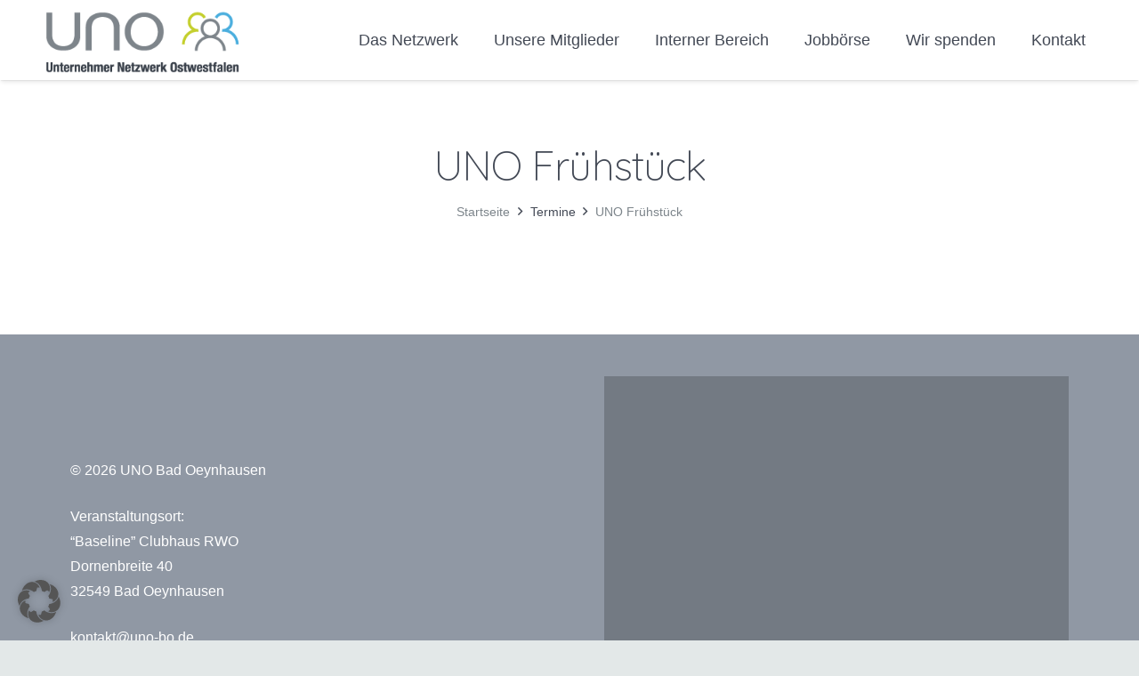

--- FILE ---
content_type: text/css
request_url: https://uno-bo.de/wp-content/plugins/unobo/assets/css/style.css?ver=1
body_size: 14
content:
/*
extra styles 
*/
.um-profile-nav, .um-profile-note {
	display: none !important;
}

.um-profile-meta .um-meta {
	margin-left: auto;
    margin-right: auto;
}

--- FILE ---
content_type: text/javascript
request_url: https://uno-bo.de/wp-content/plugins/ultimate-member/assets/js/pickadate/translations/de_DE.js?ver=2.5.0
body_size: 244
content:
// German

jQuery.extend( jQuery.fn.pickadate.defaults, {
    monthsFull: [ 'Januar', 'Februar', 'März', 'April', 'Mai', 'Juni', 'Juli', 'August', 'September', 'Oktober', 'November', 'Dezember' ],
    monthsShort: [ 'Jan', 'Feb', 'Mär', 'Apr', 'Mai', 'Jun', 'Jul', 'Aug', 'Sep', 'Okt', 'Nov', 'Dez' ],
    weekdaysFull: [ 'Sonntag', 'Montag', 'Dienstag', 'Mittwoch', 'Donnerstag', 'Freitag', 'Samstag' ],
    weekdaysShort: [ 'So', 'Mo', 'Di', 'Mi', 'Do', 'Fr', 'Sa' ],
    today: 'Heute',
    clear: 'Löschen',
    close: 'Schließen',
    firstDay: 1,
    format: 'dddd, dd. mmmm yyyy',
    formatSubmit: 'yyyy/mm/dd'
});

jQuery.extend( jQuery.fn.pickatime.defaults, {
    clear: 'Löschen',
    format: 'H:i'
});


--- FILE ---
content_type: text/javascript
request_url: https://uno-bo.de/wp-content/plugins/borlabs-cookie/assets/javascript/borlabs-widget.Dca_34vR.min.js
body_size: 565
content:
import{e as f,a as r,c as p,q as _,H as h,f as c,i as v,u as o,o as d,s as k,w as u,n as B}from"./vue.DFokfMGX.min.js";import{m as C,e as S,s as x,f as y,g as E}from"./consents.BZI23pJM.min.js";import"./observer.BFn4AT4b.min.js";const D=["aria-label"],I={style:{color:"var(--widget-color)"},"aria-hidden":"true",role:"presentation"},L=["xlink:href"],N=f({__name:"borlabs-widget",setup(P){const s=r(!1),m=p(()=>s.value?"brlbs-cmpnt-hide-widget":null),n=r(0);function i(){const e=document.documentElement.scrollTop;e<0||(s.value=e>n.value,n.value=e)}_(()=>{window.addEventListener("scroll",i)}),h(()=>{window.removeEventListener("scroll",i)});function t(){S.loadCookieBox(!0),x(!1),y("Details"),E.value=!0}const w=window.BorlabsCookie.Settings.widgetIcon,b=window.BorlabsCookie.Settings.widgetShow,g=window.BorlabsCookie.Settings.widgetPosition.value==="bottom-left"?"brlbs-left-0":"brlbs-right-0";return(e,V)=>{var a,l;return o(b)?(d(),c("div",{key:0,class:B(["brlbs-cmpnt-widget brlbs-bottom-0",[o(g),m.value]]),onClick:t,onKeyup:[u(t,["enter"]),u(t,["space"])],"aria-label":(l=(a=o(C).a11yWidgetButton)==null?void 0:a.value)!=null?l:null,role:"button",tabindex:"0"},[(d(),c("svg",I,[k("use",{"xlink:href":o(w)+"#main"},null,8,L)]))],42,D)):v("",!0)}}});export{N as default};


--- FILE ---
content_type: text/javascript
request_url: https://uno-bo.de/wp-content/plugins/unobo/assets/js/unobo-fe.js?ver=6.0.11
body_size: -44
content:
jQuery(document).ready(function ($) {
});

--- FILE ---
content_type: text/javascript
request_url: https://uno-bo.de/wp-content/themes/Impreza/js/us.core.min.js?ver=5.5.3
body_size: 25371
content:
(function(){function e(){}function t(e,t){for(var n=e.length;n--;)if(e[n].listener===t)return n;return-1}function n(e){return function(){return this[e].apply(this,arguments)}}var i=e.prototype,r=this,o=r.EventEmitter;i.getListeners=function(e){var t,n,i=this._getEvents();if("object"==typeof e){t={};for(n in i)i.hasOwnProperty(n)&&e.test(n)&&(t[n]=i[n])}else t=i[e]||(i[e]=[]);return t},i.flattenListeners=function(e){var t,n=[];for(t=0;e.length>t;t+=1)n.push(e[t].listener);return n},i.getListenersAsObject=function(e){var t,n=this.getListeners(e);return n instanceof Array&&(t={},t[e]=n),t||n},i.addListener=function(e,n){var i,r=this.getListenersAsObject(e),o="object"==typeof n;for(i in r)r.hasOwnProperty(i)&&-1===t(r[i],n)&&r[i].push(o?n:{listener:n,once:!1});return this},i.on=n("addListener"),i.addOnceListener=function(e,t){return this.addListener(e,{listener:t,once:!0})},i.once=n("addOnceListener"),i.defineEvent=function(e){return this.getListeners(e),this},i.defineEvents=function(e){for(var t=0;e.length>t;t+=1)this.defineEvent(e[t]);return this},i.removeListener=function(e,n){var i,r,o=this.getListenersAsObject(e);for(r in o)o.hasOwnProperty(r)&&(i=t(o[r],n),-1!==i&&o[r].splice(i,1));return this},i.off=n("removeListener"),i.addListeners=function(e,t){return this.manipulateListeners(!1,e,t)},i.removeListeners=function(e,t){return this.manipulateListeners(!0,e,t)},i.manipulateListeners=function(e,t,n){var i,r,o=e?this.removeListener:this.addListener,s=e?this.removeListeners:this.addListeners;if("object"!=typeof t||t instanceof RegExp)for(i=n.length;i--;)o.call(this,t,n[i]);else for(i in t)t.hasOwnProperty(i)&&(r=t[i])&&("function"==typeof r?o.call(this,i,r):s.call(this,i,r));return this},i.removeEvent=function(e){var t,n=typeof e,i=this._getEvents();if("string"===n)delete i[e];else if("object"===n)for(t in i)i.hasOwnProperty(t)&&e.test(t)&&delete i[t];else delete this._events;return this},i.removeAllListeners=n("removeEvent"),i.emitEvent=function(e,t){var n,i,r,o,s=this.getListenersAsObject(e);for(r in s)if(s.hasOwnProperty(r))for(i=s[r].length;i--;)n=s[r][i],n.once===!0&&this.removeListener(e,n.listener),o=n.listener.apply(this,t||[]),o===this._getOnceReturnValue()&&this.removeListener(e,n.listener);return this},i.trigger=n("emitEvent"),i.emit=function(e){var t=Array.prototype.slice.call(arguments,1);return this.emitEvent(e,t)},i.setOnceReturnValue=function(e){return this._onceReturnValue=e,this},i._getOnceReturnValue=function(){return this.hasOwnProperty("_onceReturnValue")?this._onceReturnValue:!0},i._getEvents=function(){return this._events||(this._events={})},e.noConflict=function(){return r.EventEmitter=o,e},"function"==typeof define&&define.amd?define("eventEmitter/EventEmitter",[],function(){return e}):"object"==typeof module&&module.exports?module.exports=e:this.EventEmitter=e}).call(this),function(e){function t(t){var n=e.event;return n.target=n.target||n.srcElement||t,n}var n=document.documentElement,i=function(){};n.addEventListener?i=function(e,t,n){e.addEventListener(t,n,!1)}:n.attachEvent&&(i=function(e,n,i){e[n+i]=i.handleEvent?function(){var n=t(e);i.handleEvent.call(i,n)}:function(){var n=t(e);i.call(e,n)},e.attachEvent("on"+n,e[n+i])});var r=function(){};n.removeEventListener?r=function(e,t,n){e.removeEventListener(t,n,!1)}:n.detachEvent&&(r=function(e,t,n){e.detachEvent("on"+t,e[t+n]);try{delete e[t+n]}catch(i){e[t+n]=void 0}});var o={bind:i,unbind:r};"function"==typeof define&&define.amd?define("eventie/eventie",o):e.eventie=o}(this),function(e,t){"function"==typeof define&&define.amd?define(["eventEmitter/EventEmitter","eventie/eventie"],function(n,i){return t(e,n,i)}):"object"==typeof exports?module.exports=t(e,require("eventEmitter"),require("eventie")):e.imagesLoaded=t(e,e.EventEmitter,e.eventie)}(this,function(e,t,n){function i(e,t){for(var n in t)e[n]=t[n];return e}function r(e){return"[object Array]"===d.call(e)}function o(e){var t=[];if(r(e))t=e;else if("number"==typeof e.length)for(var n=0,i=e.length;i>n;n++)t.push(e[n]);else t.push(e);return t}function s(e,t,n){if(!(this instanceof s))return new s(e,t);"string"==typeof e&&(e=document.querySelectorAll(e)),this.elements=o(e),this.options=i({},this.options),"function"==typeof t?n=t:i(this.options,t),n&&this.on("always",n),this.getImages(),a&&(this.jqDeferred=new a.Deferred);var r=this;setTimeout(function(){r.check()})}function c(e){this.img=e}function f(e){this.src=e,v[e]=this}var a=e.jQuery,u=e.console,h=u!==void 0,d=Object.prototype.toString;s.prototype=new t,s.prototype.options={},s.prototype.getImages=function(){this.images=[];for(var e=0,t=this.elements.length;t>e;e++){var n=this.elements[e];"IMG"===n.nodeName&&this.addImage(n);for(var i=n.querySelectorAll("img"),r=0,o=i.length;o>r;r++){var s=i[r];this.addImage(s)}}},s.prototype.addImage=function(e){var t=new c(e);this.images.push(t)},s.prototype.check=function(){function e(e,r){return t.options.debug&&h&&u.log("confirm",e,r),t.progress(e),n++,n===i&&t.complete(),!0}var t=this,n=0,i=this.images.length;if(this.hasAnyBroken=!1,!i)return this.complete(),void 0;for(var r=0;i>r;r++){var o=this.images[r];o.on("confirm",e),o.check()}},s.prototype.progress=function(e){this.hasAnyBroken=this.hasAnyBroken||!e.isLoaded;var t=this;setTimeout(function(){t.emit("progress",t,e),t.jqDeferred&&t.jqDeferred.notify&&t.jqDeferred.notify(t,e)})},s.prototype.complete=function(){var e=this.hasAnyBroken?"fail":"done";this.isComplete=!0;var t=this;setTimeout(function(){if(t.emit(e,t),t.emit("always",t),t.jqDeferred){var n=t.hasAnyBroken?"reject":"resolve";t.jqDeferred[n](t)}})},a&&(a.fn.imagesLoaded=function(e,t){var n=new s(this,e,t);return n.jqDeferred.promise(a(this))}),c.prototype=new t,c.prototype.check=function(){var e=v[this.img.src]||new f(this.img.src);if(e.isConfirmed)return this.confirm(e.isLoaded,"cached was confirmed"),void 0;if(this.img.complete&&void 0!==this.img.naturalWidth)return this.confirm(0!==this.img.naturalWidth,"naturalWidth"),void 0;var t=this;e.on("confirm",function(e,n){return t.confirm(e.isLoaded,n),!0}),e.check()},c.prototype.confirm=function(e,t){this.isLoaded=e,this.emit("confirm",this,t)};var v={};return f.prototype=new t,f.prototype.check=function(){if(!this.isChecked){var e=new Image;n.bind(e,"load",this),n.bind(e,"error",this),e.src=this.src,this.isChecked=!0}},f.prototype.handleEvent=function(e){var t="on"+e.type;this[t]&&this[t](e)},f.prototype.onload=function(e){this.confirm(!0,"onload"),this.unbindProxyEvents(e)},f.prototype.onerror=function(e){this.confirm(!1,"onerror"),this.unbindProxyEvents(e)},f.prototype.confirm=function(e,t){this.isConfirmed=!0,this.isLoaded=e,this.emit("confirm",this,t)},f.prototype.unbindProxyEvents=function(e){n.unbind(e.target,"load",this),n.unbind(e.target,"error",this)},s});if(window.$us===undefined)window.$us={};jQuery.fn.usMod=function(mod,value){if(this.length==0)return this;if(value===!1){this.get(0).className=this.get(0).className.replace(new RegExp('(^| )'+mod+'\_[a-z0-9]+( |$)'),'$2');return this}
var pcre=new RegExp('^.*?'+mod+'\_([a-z0-9]+).*?$'),arr;if(value===undefined){return(arr=pcre.exec(this.get(0).className))?arr[1]:!1}
else{this.usMod(mod,!1).get(0).className+=' '+mod+'_'+value;return this}};$us.toBool=function(value){if(typeof value=='string')return(value=='true'||value=='True'||value=='TRUE'||value=='1');if(typeof value=='boolean')return value;return!!parseInt(value)};$us.getScript=function(url,callback){if(!$us.ajaxLoadJs){callback();return!1}
if($us.loadedScripts===undefined){$us.loadedScripts={};$us.loadedScriptsFunct={}}
if($us.loadedScripts[url]==='loaded'){callback();return}else if($us.loadedScripts[url]==='loading'){$us.loadedScriptsFunct[url].push(callback);return}
$us.loadedScripts[url]='loading';$us.loadedScriptsFunct[url]=[];$us.loadedScriptsFunct[url].push(callback)
var complete=function(){for(var i=0;i<$us.loadedScriptsFunct[url].length;i++){$us.loadedScriptsFunct[url][i]()}
$us.loadedScripts[url]='loaded'};var options={dataType:"script",cache:!0,url:url,complete:complete};return jQuery.ajax(options)};$us.detectIE=function(){var ua=window.navigator.userAgent;var msie=ua.indexOf('MSIE ');if(msie>0){return parseInt(ua.substring(msie+5,ua.indexOf('.',msie)),10)}
var trident=ua.indexOf('Trident/');if(trident>0){var rv=ua.indexOf('rv:');return parseInt(ua.substring(rv+3,ua.indexOf('.',rv)),10)}
var edge=ua.indexOf('Edge/');if(edge>0){return parseInt(ua.substring(edge+5,ua.indexOf('.',edge)),10)}
return!1};jQuery.isMobile=/Android|webOS|iPhone|iPad|iPod|BlackBerry|IEMobile|Opera Mini/i.test(navigator.userAgent);jQuery('html').toggleClass('no-touch',!jQuery.isMobile);jQuery('html').toggleClass('ie11',$us.detectIE()==11);!function($){$us.$window=$(window);$us.$document=$(document);$us.$html=$('html');$us.$body=$('.l-body:first');$us.$htmlBody=$us.$html.add($us.$body);$us.$canvas=$('.l-canvas:first')}(jQuery);!function($){"use strict";function USCanvas(options){var defaults={disableEffectsWidth:900,responsive:!0,backToTopDisplay:100};this.options=$.extend({},defaults,options||{});this.$header=$us.$canvas.find('.l-header');this.$main=$us.$canvas.find('.l-main');this.$sections=$us.$canvas.find('.l-section');this.$firstSection=this.$sections.first();this.$secondSection=this.$sections.eq(1);this.$fullscreenSections=this.$sections.filter('.height_full');this.$topLink=$('.w-toplink');this.sidebar=$us.$canvas.usMod('sidebar');this.type=$us.$canvas.usMod('type');this._headerPos=this.$header.usMod('pos');this.headerPos=this._headerPos;this.headerInitialPos=$us.$body.usMod('header_inpos');this.headerBg=this.$header.usMod('bg');this.rtl=$us.$body.hasClass('rtl');this.scrolledOccupiedHeight=0;this.isScrolling=!1;this.scrollTimeout=!1;this.isAndroid=/Android/i.test(navigator.userAgent);if($us.$body.hasClass('us_iframe')){$('a:not([target])').each(function(){$(this).attr('target','_parent')});jQuery(function($){var $framePreloader=$('.l-popup-box-content .g-preloader',window.parent.document);$framePreloader.hide()})}
this._events={scroll:this.scroll.bind(this),resize:this.resize.bind(this)};$us.$window.on('scroll',this._events.scroll);$us.$window.on('resize load',this._events.resize);setTimeout(this._events.resize,25);setTimeout(this._events.resize,75)}
USCanvas.prototype={scroll:function(){var scrollTop=parseInt($us.$window.scrollTop());this.$topLink.toggleClass('active',(scrollTop>=this.winHeight*this.options.backToTopDisplay/100));if(this.isAndroid){this.isScrolling=!0;if(this.scrollTimeout)clearTimeout(this.scrollTimeout);this.scrollTimeout=setTimeout(function(){this.isScrolling=!1}.bind(this),100)}},resize:function(){this.winHeight=parseInt($us.$window.height());this.winWidth=parseInt($us.$window.width());$us.$body.toggleClass('disable_effects',(this.winWidth<this.options.disableEffectsWidth));var ieVersion=$us.detectIE();if((ieVersion!==!1&&ieVersion==11)&&(this.$fullscreenSections.length>0&&!this.isScrolling)){var adminBar=$('#wpadminbar'),adminBarHeight=(adminBar.length)?adminBar.height():0;this.$fullscreenSections.each(function(index,section){var $section=$(section),sectionHeight=this.winHeight,isFirstSection=(index==0&&$section.is(this.$firstSection));if(isFirstSection){sectionHeight-=$section.offset().top}
else{sectionHeight-=$us.header.scrolledOccupiedHeight+adminBarHeight}
if($section.hasClass('valign_center')){var $sectionH=$section.find('.l-section-h'),sectionTopPadding=parseInt($section.css('padding-top')),contentHeight=$sectionH.outerHeight(),topMargin;$sectionH.css('margin-top','');var sectionOverlapped=isFirstSection&&$us.header.pos=='fixed'&&$us.header.bg!='transparent'&&$us.header.orientation!='ver';if(sectionOverlapped){topMargin=Math.max(0,(sectionHeight-sectionTopPadding-contentHeight)/2)}else{topMargin=Math.max(0,(sectionHeight-contentHeight)/2-sectionTopPadding)}
$sectionH.css('margin-top',topMargin||'')}}.bind(this));$us.$canvas.trigger('contentChange')}
if($us.$body.hasClass('us_iframe')){var $frameContent=$('.l-popup-box-content',window.parent.document),outerHeight=$us.$body.outerHeight(!0);if(outerHeight>0&&$(window.parent).height()>outerHeight){$frameContent.css('height',outerHeight)}else{$frameContent.css('height','')}}
this.scroll()}};$us.canvas=new USCanvas($us.canvasOptions||{})}(jQuery);!function(){jQuery.fn.resetInlineCSS=function(){for(var index=0;index<arguments.length;index++){this.css(arguments[index],'')}
return this};jQuery.fn.clearPreviousTransitions=function(){var prevTimers=(this.data('animation-timers')||'').split(',');if(prevTimers.length>=2){this.resetInlineCSS('transition');prevTimers.map(clearTimeout);this.removeData('animation-timers')}
return this};jQuery.fn.performCSSTransition=function(css,duration,onFinish,easing,delay){duration=duration||250;delay=delay||25;easing=easing||'ease';var $this=this,transition=[];this.clearPreviousTransitions();for(var attr in css){if(!css.hasOwnProperty(attr))continue;transition.push(attr+' '+(duration/1000)+'s '+easing)}
transition=transition.join(', ');$this.css({transition:transition});var timer1=setTimeout(function(){$this.css(css)},delay);var timer2=setTimeout(function(){$this.resetInlineCSS('transition');if(typeof onFinish=='function')onFinish()},duration+delay);this.data('animation-timers',timer1+','+timer2)};jQuery.fn.slideDownCSS=function(duration,onFinish,easing,delay){if(this.length==0)return;var $this=this;this.clearPreviousTransitions();this.resetInlineCSS('padding-top','padding-bottom');var timer1=setTimeout(function(){var paddingTop=parseInt($this.css('padding-top')),paddingBottom=parseInt($this.css('padding-bottom'));$this.css({visibility:'hidden',position:'absolute',height:'auto','padding-top':0,'padding-bottom':0,display:'block'});var height=$this.height();$this.css({overflow:'hidden',height:'0px',opacity:0,visibility:'',position:''});$this.performCSSTransition({opacity:1,height:height+paddingTop+paddingBottom,'padding-top':paddingTop,'padding-bottom':paddingBottom},duration,function(){$this.resetInlineCSS('overflow').css('height','auto');if(typeof onFinish=='function')onFinish()},easing,delay)},25);this.data('animation-timers',timer1+',null')};jQuery.fn.slideUpCSS=function(duration,onFinish,easing,delay){if(this.length==0)return;this.clearPreviousTransitions();this.css({height:this.outerHeight(),overflow:'hidden','padding-top':this.css('padding-top'),'padding-bottom':this.css('padding-bottom')});var $this=this;this.performCSSTransition({height:0,opacity:0,'padding-top':0,'padding-bottom':0},duration,function(){$this.resetInlineCSS('overflow','padding-top','padding-bottom').css({display:'none'});if(typeof onFinish=='function')onFinish()},easing,delay)};jQuery.fn.fadeInCSS=function(duration,onFinish,easing,delay){if(this.length==0)return;this.clearPreviousTransitions();this.css({opacity:0,display:'block'});this.performCSSTransition({opacity:1},duration,onFinish,easing,delay)};jQuery.fn.fadeOutCSS=function(duration,onFinish,easing,delay){if(this.length==0)return;var $this=this;this.performCSSTransition({opacity:0},duration,function(){$this.css('display','none');if(typeof onFinish=='function')onFinish()},easing,delay)}}();jQuery(function($){"use strict";if($('a[ref=magnificPopup][class!=direct-link]').length!=0){$us.getScript($us.templateDirectoryUri+'/framework/js/vendor/magnific-popup.js',function(){$('a[ref=magnificPopup][class!=direct-link]').magnificPopup({type:'image',removalDelay:300,mainClass:'mfp-fade',fixedContentPos:!0})})}
jQuery('.l-section-img').each(function(){var $this=$(this),img=new Image(),bgImg=$this.css('background-image')||'';if(bgImg.match(/url\(['"]*(.*?)['"]*\)/i)){img.onload=function(){if(!$this.hasClass('loaded')){$this.addClass('loaded')}};img.src=bgImg.replace(/url\(['"]*(.*?)['"]*\)/i,'$1')}else{$this.addClass('loaded')}});$(window).on('resize load',function(){var $container=$('.with_youtube');if(!$container.length)return;$container.each(function(){this.$container=$(this);var $frame=this.$container.find('iframe'),cHeight=this.$container.innerHeight(),cWidth=this.$container.innerWidth(),fWidth='',fHeight='';if(cWidth/cHeight<16/9){fWidth=cHeight*(16/9);fHeight=cHeight}else{fWidth=cWidth;fHeight=fWidth*(9/16)}
$frame.css({'width':Math.round(fWidth),'height':Math.round(fHeight),})})})});!function($){"use strict";function USScroll(options){var defaults={attachOnInit:'.menu-item a[href*="#"], .menu-item[href*="#"], a.w-btn[href*="#"], .w-iconbox a[href*="#"], .w-image a[href*="#"], .w-img a[href*="#"], .w-text a[href*="#"], '+'.vc_icon_element a[href*="#"], .vc_custom_heading a[href*="#"], a.w-grid-item-anchor[href*="#"], .w-toplink, '+'.w-blogpost-meta-comments a[href*="#"], .w-comments-title a[href*="#"], a.smooth-scroll[href*="#"]',buttonActiveClass:'active',menuItemActiveClass:'current-menu-item',menuItemAncestorActiveClass:'current-menu-ancestor',animationDuration:$us.canvasOptions.scrollDuration,animationEasing:'easeInOutExpo'};this.options=$.extend({},defaults,options||{});this.blocks={};this.isScrolling=!1;this.waypoints=[];this.stickyRows=[];this._events={cancel:this.cancel.bind(this),scroll:this.scroll.bind(this),resize:this.resize.bind(this)};this._canvasTopOffset=0;$us.$window.on('resize load',this._events.resize);setTimeout(this._events.resize,75);$us.$window.on('scroll',this._events.scroll);setTimeout(this._events.scroll,75);if(this.options.attachOnInit){this.attach(this.options.attachOnInit)}
$('.l-section.type_sticky').each(function(key,row){var $row=$(row),$rowGap=$row.next('.l-section-gap'),stickyRow={$row:$row,$rowGap:$rowGap};this._countStickyRow(stickyRow);this.stickyRows.push(stickyRow)}.bind(this));$us.$canvas.on('contentChange',this._countAllPositions.bind(this));if(document.location.hash&&document.location.hash.indexOf('#!')==-1){var hash=document.location.hash,scrollPlace=(this.blocks[hash]!==undefined)?hash:undefined;if(scrollPlace===undefined){try{var $target=$(hash);if($target.length!=0){scrollPlace=$target}}catch(error){}}
if(scrollPlace!==undefined){var keepScrollPositionTimer=setInterval(function(){this.scrollTo(scrollPlace)}.bind(this),100);var clearHashEvents=function(){setTimeout(function(){clearInterval(keepScrollPositionTimer);$us.canvas.resize();this._countAllPositions();this.scrollTo(scrollPlace)}.bind(this),100);$us.$window.off('load touchstart mousewheel DOMMouseScroll touchstart',clearHashEvents)}.bind(this);$us.$window.on('load touchstart mousewheel DOMMouseScroll touchstart',clearHashEvents)}}}
USScroll.prototype={_countPosition:function(hash){var targetTop=this.blocks[hash].target.offset().top;if(this.blocks[hash].target.is('.l-section.sticky')){this.blocks[hash].target.removeClass('sticky');targetTop=this.blocks[hash].target.offset().top;this.blocks[hash].target.addClass('sticky')}
this.blocks[hash].top=Math.ceil(targetTop-this._canvasTopOffset);if($us.header.headerTop===undefined||($us.header.headerTop>0&&targetTop>$us.header.headerTop)){this.blocks[hash].top=this.blocks[hash].top-$us.header.scrolledOccupiedHeight}
if(this.stickyRows[0]!==undefined&&window.innerWidth>this.stickyRows[0].disableWidth&&targetTop>this.stickyRows[0].originalTop){this.blocks[hash].top=this.blocks[hash].top-this.stickyRows[0].height}
this.blocks[hash].bottom=this.blocks[hash].top+this.blocks[hash].target.outerHeight(!1)},_countAllPositions:function(){this._canvasTopOffset=$us.$canvas.offset().top;for(var i=0;i<this.stickyRows.length;i++){this._countStickyRow(this.stickyRows[i])}
for(var hash in this.blocks){if(!this.blocks.hasOwnProperty(hash))continue;this._countPosition(hash)}
for(var i=0;i<this.waypoints.length;i++){this._countWaypoint(this.waypoints[i])}},_indicatePosition:function(activeHash){var activeMenuAncestors=[];for(var hash in this.blocks){if(!this.blocks.hasOwnProperty(hash))continue;if(this.blocks[hash].buttons!==undefined){this.blocks[hash].buttons.toggleClass(this.options.buttonActiveClass,hash===activeHash)}
if(this.blocks[hash].menuItems!==undefined){this.blocks[hash].menuItems.toggleClass(this.options.menuItemActiveClass,hash===activeHash)}
if(this.blocks[hash].menuAncestors!==undefined){this.blocks[hash].menuAncestors.removeClass(this.options.menuItemAncestorActiveClass)}}
if(this.blocks[activeHash]!==undefined&&this.blocks[activeHash].menuAncestors!==undefined){this.blocks[activeHash].menuAncestors.addClass(this.options.menuItemAncestorActiveClass)}},attach:function(anchors){var locationPattern=new RegExp('^'+location.pathname.replace(/[\-\[\]\/\{\}\(\)\*\+\?\.\\\^\$\|]/g,"\\$&")+'#');var $anchors=$(anchors);if($anchors.length==0)return;$anchors.each(function(index,anchor){var $anchor=$(anchor),href=$anchor.attr('href'),hash=$anchor.prop('hash');if(hash.indexOf('#!')!=-1)return;if(!(href.charAt(0)=='#'||(href.charAt(0)=='/'&&locationPattern.test(href))||href.indexOf(location.host+location.pathname+'#')>-1))return;if(hash!=''&&hash!='#'){if(this.blocks[hash]===undefined){var $target=$(hash);if($target.length==0)return;if($target.hasClass('g-cols')&&$target.parent().children().length==1){$target=$target.closest('.l-section')}
if($target.hasClass('w-tabs-section')){var $newTarget=$target.closest('.w-tabs');if(!$newTarget.hasClass('accordion')){$target=$newTarget}}
this.blocks[hash]={target:$target};this._countPosition(hash)}
if($anchor.parent().length>0&&$anchor.parent().hasClass('menu-item')){var $menuIndicator=$anchor.closest('.menu-item');this.blocks[hash].menuItems=(this.blocks[hash].menuItems||$()).add($menuIndicator);var $menuAncestors=$menuIndicator.parents('.menu-item-has-children');if($menuAncestors.length>0){this.blocks[hash].menuAncestors=(this.blocks[hash].menuAncestors||$()).add($menuAncestors)}}
else{this.blocks[hash].buttons=(this.blocks[hash].buttons||$()).add($anchor)}}
$anchor.on('click',function(event){event.preventDefault();this.scrollTo(hash,!0)}.bind(this))}.bind(this))},scrollTo:function(place,animate){var placeType,newY;if(place==''||place=='#'){newY=0;placeType='top'}
else if(this.blocks[place]!==undefined){newY=this.blocks[place].top;placeType='hash'}
else if(place instanceof $){if(place.hasClass('w-tabs-section')){var newPlace=place.closest('.w-tabs');if(!newPlace.hasClass('accordion')){place=newPlace}}
newY=Math.floor(place.offset().top-this._canvasTopOffset);if($us.header.headerTop===undefined||($us.header.headerTop>0&&place.offset().top>$us.header.headerTop)){newY=newY-$us.header.scrolledOccupiedHeight}
placeType='element'}
else{newY=Math.floor(place-this._canvasTopOffset);if($us.header.headerTop===undefined||($us.header.headerTop>0&&place>$us.header.headerTop)){newY=newY-$us.header.scrolledOccupiedHeight}}
var indicateActive=function(){if(placeType=='hash'){this._indicatePosition(place)}
else{this.scroll()}}.bind(this);if(animate){this.isScrolling=!0;if(navigator.userAgent.match(/iPad/i)!=null&&$('.us_iframe').length&&placeType=='hash'){$(place)[0].scrollIntoView({behavior:"smooth",block:"start"})}
$us.$htmlBody.stop(!0,!1).animate({scrollTop:newY+'px'},{duration:this.options.animationDuration,easing:this.options.animationEasing,always:function(){$us.$window.off('keydown mousewheel DOMMouseScroll touchstart',this._events.cancel);this.isScrolling=!1;indicateActive()}.bind(this)});$us.$window.on('keydown mousewheel DOMMouseScroll touchstart',this._events.cancel)}
else{$us.$htmlBody.stop(!0,!1).scrollTop(newY);indicateActive()}},cancel:function(){$us.$htmlBody.stop(!0,!1)},addWaypoint:function($elm,offset,fn){$elm=($elm instanceof $)?$elm:$($elm);if($elm.length==0)return;if(typeof offset!='string'||offset.indexOf('%')==-1){offset=parseInt(offset)}
var waypoint={$elm:$elm,offset:offset,fn:fn};this._countWaypoint(waypoint);this.waypoints.push(waypoint)},_countWaypoint:function(waypoint){var elmTop=waypoint.$elm.offset().top,winHeight=$us.$window.height();if(typeof waypoint.offset=='number'){waypoint.scrollPos=elmTop-winHeight+waypoint.offset}else{waypoint.scrollPos=elmTop-winHeight+winHeight*parseInt(waypoint.offset)/100}},_countStickyRow:function(stickyRow){var isSticky=!1;if(stickyRow.$row.hasClass('sticky')){isSticky=!0;stickyRow.$row.removeClass('sticky')}
stickyRow.disableWidth=(stickyRow.$row.data('sticky-disable-width')!==undefined)?stickyRow.$row.data('sticky-disable-width'):900;stickyRow.originalTop=stickyRow.$row.offset().top;stickyRow.top=stickyRow.$row.offset().top-this._canvasTopOffset;if($us.header.headerTop===undefined||($us.header.headerTop>0&&stickyRow.top>$us.header.headerTop)){stickyRow.top=stickyRow.top-$us.header.scrolledOccupiedHeight}
stickyRow.height=stickyRow.$row.outerHeight();if(stickyRow.$row.is('.l-main .l-section:first-child')){stickyRow.height=stickyRow.height-parseInt(stickyRow.$row.css('padding-top'))}
if(isSticky){stickyRow.$row.addClass('sticky')}},scroll:function(){var scrollTop=parseInt($us.$window.scrollTop());if(!this.isScrolling){var activeHash;for(var hash in this.blocks){if(!this.blocks.hasOwnProperty(hash))continue;if(scrollTop>=(this.blocks[hash].top-1)&&scrollTop<(this.blocks[hash].bottom-1)){activeHash=hash;break}}
this._indicatePosition(activeHash)}
for(var i=0;i<this.stickyRows.length;i++){if(this.stickyRows[i].top<scrollTop&&window.innerWidth>this.stickyRows[i].disableWidth){this.stickyRows[i].$row.addClass('sticky');this.stickyRows[i].$rowGap.css('height',this.stickyRows[i].height)}else{this.stickyRows[i].$row.removeClass('sticky');this.stickyRows[i].$rowGap.css('height',null)}}
for(var i=0;i<this.waypoints.length;i++){if(this.waypoints[i].scrollPos<scrollTop){this.waypoints[i].fn(this.waypoints[i].$elm);this.waypoints.splice(i,1);i--}}},resize:function(){setTimeout(function(){this._countAllPositions();this.scroll()}.bind(this),150);this._countAllPositions();this.scroll()}};$(function(){$us.scroll=new USScroll($us.scrollOptions||{})})}(jQuery);jQuery.easing.jswing=jQuery.easing.swing;jQuery.extend(jQuery.easing,{def:"easeOutQuad",swing:function(e,f,a,h,g){return jQuery.easing[jQuery.easing.def](e,f,a,h,g)},easeInQuad:function(e,f,a,h,g){return h*(f/=g)*f+a},easeOutQuad:function(e,f,a,h,g){return -h*(f/=g)*(f-2)+a},easeInOutQuad:function(e,f,a,h,g){if((f/=g/2)<1){return h/2*f*f+a}return -h/2*((--f)*(f-2)-1)+a},easeInCubic:function(e,f,a,h,g){return h*(f/=g)*f*f+a},easeOutCubic:function(e,f,a,h,g){return h*((f=f/g-1)*f*f+1)+a},easeInOutCubic:function(e,f,a,h,g){if((f/=g/2)<1){return h/2*f*f*f+a}return h/2*((f-=2)*f*f+2)+a},easeInQuart:function(e,f,a,h,g){return h*(f/=g)*f*f*f+a},easeOutQuart:function(e,f,a,h,g){return -h*((f=f/g-1)*f*f*f-1)+a},easeInOutQuart:function(e,f,a,h,g){if((f/=g/2)<1){return h/2*f*f*f*f+a}return -h/2*((f-=2)*f*f*f-2)+a},easeInQuint:function(e,f,a,h,g){return h*(f/=g)*f*f*f*f+a},easeOutQuint:function(e,f,a,h,g){return h*((f=f/g-1)*f*f*f*f+1)+a},easeInOutQuint:function(e,f,a,h,g){if((f/=g/2)<1){return h/2*f*f*f*f*f+a}return h/2*((f-=2)*f*f*f*f+2)+a},easeInSine:function(e,f,a,h,g){return -h*Math.cos(f/g*(Math.PI/2))+h+a},easeOutSine:function(e,f,a,h,g){return h*Math.sin(f/g*(Math.PI/2))+a},easeInOutSine:function(e,f,a,h,g){return -h/2*(Math.cos(Math.PI*f/g)-1)+a},easeInExpo:function(e,f,a,h,g){return(f==0)?a:h*Math.pow(2,10*(f/g-1))+a},easeOutExpo:function(e,f,a,h,g){return(f==g)?a+h:h*(-Math.pow(2,-10*f/g)+1)+a},easeInOutExpo:function(e,f,a,h,g){if(f==0){return a}if(f==g){return a+h}if((f/=g/2)<1){return h/2*Math.pow(2,10*(f-1))+a}return h/2*(-Math.pow(2,-10*--f)+2)+a},easeInCirc:function(e,f,a,h,g){return -h*(Math.sqrt(1-(f/=g)*f)-1)+a},easeOutCirc:function(e,f,a,h,g){return h*Math.sqrt(1-(f=f/g-1)*f)+a},easeInOutCirc:function(e,f,a,h,g){if((f/=g/2)<1){return -h/2*(Math.sqrt(1-f*f)-1)+a}return h/2*(Math.sqrt(1-(f-=2)*f)+1)+a},easeInElastic:function(f,h,e,l,k){var i=1.70158;var j=0;var g=l;if(h==0){return e}if((h/=k)==1){return e+l}if(!j){j=k*0.3}if(g<Math.abs(l)){g=l;var i=j/4}else{var i=j/(2*Math.PI)*Math.asin(l/g)}return-(g*Math.pow(2,10*(h-=1))*Math.sin((h*k-i)*(2*Math.PI)/j))+e},easeOutElastic:function(f,h,e,l,k){var i=1.70158;var j=0;var g=l;if(h==0){return e}if((h/=k)==1){return e+l}if(!j){j=k*0.3}if(g<Math.abs(l)){g=l;var i=j/4}else{var i=j/(2*Math.PI)*Math.asin(l/g)}return g*Math.pow(2,-10*h)*Math.sin((h*k-i)*(2*Math.PI)/j)+l+e},easeInOutElastic:function(f,h,e,l,k){var i=1.70158;var j=0;var g=l;if(h==0){return e}if((h/=k/2)==2){return e+l}if(!j){j=k*(0.3*1.5)}if(g<Math.abs(l)){g=l;var i=j/4}else{var i=j/(2*Math.PI)*Math.asin(l/g)}if(h<1){return-0.5*(g*Math.pow(2,10*(h-=1))*Math.sin((h*k-i)*(2*Math.PI)/j))+e}return g*Math.pow(2,-10*(h-=1))*Math.sin((h*k-i)*(2*Math.PI)/j)*0.5+l+e},easeInBack:function(e,f,a,i,h,g){if(g==undefined){g=1.70158}return i*(f/=h)*f*((g+1)*f-g)+a},easeOutBack:function(e,f,a,i,h,g){if(g==undefined){g=1.70158}return i*((f=f/h-1)*f*((g+1)*f+g)+1)+a},easeInOutBack:function(e,f,a,i,h,g){if(g==undefined){g=1.70158}if((f/=h/2)<1){return i/2*(f*f*(((g*=(1.525))+1)*f-g))+a}return i/2*((f-=2)*f*(((g*=(1.525))+1)*f+g)+2)+a},easeInBounce:function(e,f,a,h,g){return h-jQuery.easing.easeOutBounce(e,g-f,0,h,g)+a},easeOutBounce:function(e,f,a,h,g){if((f/=g)<(1/2.75)){return h*(7.5625*f*f)+a}else{if(f<(2/2.75)){return h*(7.5625*(f-=(1.5/2.75))*f+0.75)+a}else{if(f<(2.5/2.75)){return h*(7.5625*(f-=(2.25/2.75))*f+0.9375)+a}else{return h*(7.5625*(f-=(2.625/2.75))*f+0.984375)+a}}}},easeInOutBounce:function(e,f,a,h,g){if(f<g/2){return jQuery.easing.easeInBounce(e,f*2,0,h,g)*0.5+a}return jQuery.easing.easeOutBounce(e,f*2-g,0,h,g)*0.5+h*0.5+a}});jQuery(function($){"use strict";$('.animate_fade, .animate_afc, .animate_afl, .animate_afr, .animate_aft, .animate_afb, .animate_wfc, '+'.animate_hfc, .animate_rfc, .animate_rfl, .animate_rfr').each(function(){$us.scroll.addWaypoint($(this),'15%',function($elm){if(!$elm.hasClass('animate_start')){setTimeout(function(){$elm.addClass('animate_start')},20)}})});$('.wpb_animate_when_almost_visible').each(function(){$us.scroll.addWaypoint($(this),'15%',function($elm){if(!$elm.hasClass('wpb_start_animation')){setTimeout(function(){$elm.addClass('wpb_start_animation')},20)}})})});!function($){"use strict";$us.CommnentsForm=function(container,options){this.init(container,options)};$us.CommnentsForm.prototype={init:function(container,options){this.$container=$(container);this.$form=this.$container.find('form.comment-form');if(!this.$form.length)return;this.$jsonContainer=this.$container.find('.us-comments-json');this.jsonData=this.$jsonContainer[0].onclick()||{};this.$jsonContainer.remove();this.$fields={content:{field:this.$form.find('textarea[name="comment"]'),msg:this.jsonData.no_content_msg||'Please enter a Message'},name:{field:this.$form.find('input[name="author"]'),msg:this.jsonData.no_name_msg||'Please enter your Name'},email:{field:this.$form.find('input[name="email"]'),msg:this.jsonData.no_email_msg||'Please enter a valid email address.'}};this._events={formSubmit:this.formSubmit.bind(this)};this.$form.on('submit',this._events.formSubmit)},formSubmit:function(event){this.$form.find('.w-form-row.check_wrong').removeClass('check_wrong');this.$form.find('.w-form-state').html('');for(var i in this.$fields){if(this.$fields[i].field.length==0){continue}
if(this.$fields[i].field.val()==''&&this.$fields[i].field.attr('data-required')){this.$fields[i].field.closest('.w-form-row').toggleClass('check_wrong');this.$fields[i].field.closest('.w-form-row').find('.w-form-row-state').html(this.$fields[i].msg);event.preventDefault()}}}};$.fn.CommnentsForm=function(options){return this.each(function(){$(this).data('CommnentsForm',new $us.CommnentsForm(this,options))})};$(function(){$('.l-section.for_comments').CommnentsForm()})}(jQuery);jQuery(function($){$('.w-form.for_cform').each(function(){var $container=$(this),$form=$container.find('form:first'),$submitBtn=$form.find('.w-btn'),$resultField=$form.find('.w-form-message'),options=$container.find('.w-form-json')[0].onclick();$form.submit(function(event){event.preventDefault();if($submitBtn.hasClass('loading'))return;$resultField.usMod('type',!1).html('');var errors=0;$form.find('[data-required="true"]').each(function(){var $input=$(this),isEmpty=$input.is('[type="checkbox"]')?(!$input.is(':checked')):($input.val()==''),$row=$input.closest('.w-form-row'),errorText=options.errors[$input.attr('name')]||'';$row.toggleClass('check_wrong',isEmpty);$row.find('.w-form-row-state').html(isEmpty?errorText:'');if(isEmpty){errors++}});if(errors!=0)return;$submitBtn.addClass('loading');$.ajax({type:'POST',url:options.ajaxurl,dataType:'json',data:$form.serialize(),success:function(result){if(result.success){$resultField.usMod('type','success').html(result.data);$form.find('.w-form-row.check_wrong').removeClass('check_wrong');$form.find('.w-form-row.not-empty').removeClass('not-empty');$form.find('.w-form-state').html('');$form.find('input[type="text"], input[type="email"], textarea').val('')}else{$form.find('.w-form-row.check_wrong').removeClass('check_wrong');$form.find('.w-form-state').html('');if(result.data&&typeof result.data=='object'){for(var fieldName in result.data){if(fieldName=='empty_message'){var errorText=result.data[fieldName];$resultField.usMod('type','error').html(errorText);continue}
if(!result.data.hasOwnProperty(fieldName))continue;var $input=$form.find('[name="'+fieldName+'"]'),errorText=result.data[fieldName];$input.closest('.w-form-row').addClass('check_wrong').find('.w-form-row-state').html(errorText)}}else{$resultField.usMod('type','error').html(result.data)}}},complete:function(){$submitBtn.removeClass('loading')}})})})});!function($){"use strict";$us.WLogin=function(container,options){this.init(container,options)};$us.WLogin.prototype={init:function(container,options){this.$container=$(container);if(this.$container.data('loginInit')==1){return}
this.$container.data('loginInit',1);this.$form=this.$container.find('.w-form');this.$profile=this.$container.find('.w-profile');this.$preloader=this.$container.find('div.g-preloader');this.$submitBtn=this.$form.find('.w-btn');this.$username=this.$form.find('.for_log input[name="log"]');this.$password=this.$form.find('.for_pwd input[name="pwd"]');this.$nonceVal=this.$form.find('#us_login_nonce').val();this.$resultField=this.$form.find('.w-form-message');this.$jsonContainer=this.$container.find('.w-profile-json');this.jsonData=this.$jsonContainer[0].onclick()||{};this.$jsonContainer.remove();this.ajaxUrl=this.jsonData.ajax_url||'';this.logoutRedirect=this.jsonData.logout_redirect||'/';this.loginRedirect=this.jsonData.login_redirect||'';this._events={formSubmit:this.formSubmit.bind(this)};this.$form.on('submit',this._events.formSubmit);$.ajax({type:'post',url:this.ajaxUrl,data:{action:'us_ajax_user_info',logout_redirect:this.logoutRedirect},success:function(result){if(result.success){var $avatar=this.$profile.find('.w-profile-avatar'),$name=this.$profile.find('.w-profile-name'),$logoutLink=this.$profile.find('.w-profile-link.for_logout');$avatar.html(result.data.avatar);$name.html(result.data.name);$logoutLink.attr('href',result.data.logout_url);this.$profile.removeClass('hidden')}else{this.$form.removeClass('hidden')}
this.$preloader.addClass('hidden')}.bind(this)})},formSubmit:function(event){event.preventDefault();if(this.$submitBtn.hasClass('loading'))return;this.$resultField.usMod('type',!1).html('');this.$form.find('.w-form-row.check_wrong').removeClass('check_wrong');this.$form.find('.w-form-state').html('');if(this.$form.find('input[name="log"]').val()==''){this.$username.closest('.w-form-row').toggleClass('check_wrong');this.$username.closest('.w-form-row').find('.w-form-row-state').html(this.jsonData.error_message);return}
this.$submitBtn.addClass('loading');$.ajax({type:'post',url:this.ajaxUrl,dataType:'json',data:{action:'us_ajax_login',username:this.$username.val(),password:this.$password.val(),us_login_nonce:this.$nonceVal},success:function(result){if(result.success){document.location.href=this.loginRedirect}else{if(result.data.code=='invalid_username'){var $rowLog=this.$username.closest('.w-form-row');$rowLog.toggleClass('check_wrong');$rowLog.find('.w-form-row-state').html(result.data.message?result.data.message:'')}else if(result.data.code=='incorrect_password'||result.data.code=='empty_password'){var $rowPwd=this.$password.closest('.w-form-row');$rowPwd.toggleClass('check_wrong');$rowPwd.find('.w-form-row-state').html(result.data.message?result.data.message:'')}else{this.$resultField.usMod('type','error').html(result.data.message)}}
this.$submitBtn.removeClass('loading')}.bind(this),})}};$.fn.wUsLogin=function(options){return this.each(function(){$(this).data('wUsLogin',new $us.WLogin(this,options))})};$(function(){$('.widget_us_login').wUsLogin()})}(jQuery);jQuery(function($){$('input[type="text"], input[type="email"], input[type="tel"], input[type="number"], input[type="date"], input[type="search"], input[type="url"], input[type="password"], textarea').each(function(index,input){var $input=$(input),$row=$input.closest('.w-form-row');if($input.attr('type')=='hidden')return;$row.toggleClass('not-empty',$input.val()!='');$input.on('input',function(){$row.toggleClass('not-empty',$input.val()!='')})});$(document).on('focus','.w-form-row-field input, .w-form-row-field textarea',function(){$(this).closest('.w-form-row').addClass('focused')});$(document).on('blur','.w-form-row-field input, .w-form-row-field textarea',function(){$(this).closest('.w-form-row').removeClass('focused')})});!function($){"use strict";function USHeader(settings){this.settings=settings||{};this.state='default';this.$container=$us.$canvas.find('.l-header');this.scrolledOccupiedHeight=0;if(this.$container.length==0){return}
this.$topCell=this.$container.find('.l-subheader.at_top .l-subheader-cell:first');this.$middleCell=this.$container.find('.l-subheader.at_middle .l-subheader-cell:first');this.$bottomCell=this.$container.find('.l-subheader.at_bottom .l-subheader-cell:first');this.$showBtn=$('.w-header-show:first');this.orientation=$us.$body.usMod('header');this.pos=this.$container.usMod('pos');this.bg=this.$container.usMod('bg');this.shadow=this.$container.usMod('shadow');this.scrolledOccupiedHeight=0;this.tabletsBreakpoint=parseInt(settings.tablets&&settings.tablets.options&&settings.tablets.options.breakpoint)||900;this.mobilesBreakpoint=parseInt(settings.mobiles&&settings.mobiles.options&&settings.mobiles.options.breakpoint)||600;this._events={scroll:this.scroll.bind(this),resize:this.resize.bind(this),contentChange:function(){this._countScrollable()}.bind(this),hideMobileVerticalHeader:function(e){if($.contains(this.$container[0],e.target))return;$us.$body.off($.isMobile?'touchstart':'click',this._events.hideMobileVerticalHeader);setTimeout(function(){$us.$body.removeClass('header-show')},10)}.bind(this)};this.$elms={};this.$places={hidden:this.$container.find('.l-subheader.for_hidden')};this.$container.find('.l-subheader-cell').each(function(index,cell){var $cell=$(cell);this.$places[$cell.parent().parent().usMod('at')+'_'+$cell.usMod('at')]=$cell}.bind(this));var regexp=/(^| )ush_([a-z_]+)_([0-9]+)( |$)/;this.$container.find('[class*=ush_]').each(function(index,elm){var $elm=$(elm),matches=regexp.exec($elm.attr('class'));if(!matches)return;var id=matches[2]+':'+matches[3];this.$elms[id]=$elm;if($elm.is('.w-vwrapper, .w-hwrapper')){this.$places[id]=$elm}}.bind(this));$us.$window.on('scroll',this._events.scroll);$us.$window.on('resize load',this._events.resize);this.resize();$us.$canvas.on('contentChange',function(){if(this.orientation=='ver')this.docHeight=$us.$document.height()}.bind(this));this.$container.on('contentChange',this._events.contentChange);this.$showBtn.on('click',function(e){if($us.$body.hasClass('header-show'))return;e.stopPropagation();$us.$body.addClass('header-show').on($.isMobile?'touchstart':'click',this._events.hideMobileVerticalHeader)}.bind(this))}
$.extend(USHeader.prototype,{scroll:function(){var scrollTop=parseInt($us.$window.scrollTop());if(this.pos=='fixed'){if(this.orientation=='hor'){if(($us.canvas.headerInitialPos=='bottom'||$us.canvas.headerInitialPos=='below')&&($us.$body.usMod('state')=='default')){if(this.adminBarHeight){scrollTop+=this.adminBarHeight}
if(scrollTop>=this.headerTop){if(!this.$container.hasClass('sticky')){this.$container.addClass('sticky')}
if(this.applyHeaderTop&&this.$container.css('top')!=''){this.$container.css('top','')}}else if(scrollTop<this.headerTop){if(this.$container.hasClass('sticky')){this.$container.removeClass('sticky')}
if(this.applyHeaderTop&&this.$container.css('top')!=this.headerTop){this.$container.css('top',this.headerTop)}}}else{this.$container.toggleClass('sticky',scrollTop>=(this.settings[this.state].options.scroll_breakpoint||100))}}else if(!jQuery.isMobile&&this.$container.hasClass('scrollable')&&this.docHeight>this.headerHeight+this.htmlTopMargin){var scrollRangeDiff=this.headerHeight-$us.canvas.winHeight+this.htmlTopMargin;if(this._sidedHeaderScrollRange===undefined){this._sidedHeaderScrollRange=[0,scrollRangeDiff]}
if(scrollTop<=this._sidedHeaderScrollRange[0]){this._sidedHeaderScrollRange[0]=Math.max(0,scrollTop);this._sidedHeaderScrollRange[1]=this._sidedHeaderScrollRange[0]+scrollRangeDiff;this.$container.css({position:'fixed',top:this.htmlTopMargin})}
else if(this._sidedHeaderScrollRange[0]<scrollTop&&scrollTop<this._sidedHeaderScrollRange[1]){this.$container.css({position:'absolute',top:this._sidedHeaderScrollRange[0]})}
else if(this._sidedHeaderScrollRange[1]<=scrollTop){this._sidedHeaderScrollRange[1]=Math.min(this.docHeight-$us.canvas.winHeight,scrollTop);this._sidedHeaderScrollRange[0]=this._sidedHeaderScrollRange[1]-scrollRangeDiff;this.$container.css({position:'fixed',top:$us.canvas.winHeight-this.headerHeight})}}}},resize:function(){var newState='default';if(window.innerWidth<this.tabletsBreakpoint)newState=(window.innerWidth<this.mobilesBreakpoint)?'mobiles':'tablets';this.setState(newState);if(this.pos=='fixed'&&this.orientation=='hor'){var isSticky=this.$container.hasClass('sticky');this.$container.addClass('notransition');if(!isSticky)this.$container.addClass('sticky');this.scrolledOccupiedHeight=this.$container.height();if(!isSticky)this.$container.removeClass('sticky');setTimeout(function(){this.$container.removeClass('notransition')}.bind(this),50)}else{this.scrolledOccupiedHeight=0}
if(this.orientation=='hor'){if(this.pos=='fixed'&&($us.canvas.headerInitialPos=='bottom'||$us.canvas.headerInitialPos=='below')&&($us.$body.usMod('state')=='default')){var adminBar=$('#wpadminbar');this.adminBarHeight=(adminBar.length)?adminBar.height():0;this.headerTop=$us.canvas.$firstSection.outerHeight()+this.adminBarHeight;if($us.canvas.headerInitialPos=='bottom'){this.headerTop=this.headerTop-this.$container.outerHeight()}
if(!$us.canvas.$firstSection.hasClass('height_full')){this.$container.css('bottom','auto');this.applyHeaderTop=!0;this.$container.css('top',this.headerTop)}}else{this.applyHeaderTop=!1;this.$container.css('top','')}}else{this.applyHeaderTop=!1;this.$container.css('top','')}
this._countScrollable();this.scroll()},setState:function(newState){if(newState==this.state)return;var newOrientation=this.settings[newState].options.orientation||'hor',newPos=$us.toBool(this.settings[newState].options.sticky)?'fixed':'static',newBg=$us.toBool(this.settings[newState].options.transparent)?'transparent':'solid',newShadow=this.settings[newState].options.shadow||'thin';if(newOrientation=='ver'){newPos='fixed';newBg='solid'}
this.state=newState;this._setOrientation(newOrientation);this._setPos(newPos);this._setBg(newBg);this._setShadow(newShadow);this._setLayout(this.settings[newState].layout||{});$us.$body.usMod('state',newState);if(newState=='default')$us.$body.removeClass('header-show');if($us.nav!==undefined)$us.nav.resize()},_setOrientation:function(newOrientation){if(newOrientation==this.orientation)return;$us.$body.usMod('header',newOrientation);this.orientation=newOrientation},_countScrollable:function(){if(this.orientation=='ver'&&this.pos=='fixed'&&this.state=='default'){this.docHeight=$us.$document.height();this.htmlTopMargin=parseInt($us.$html.css('margin-top'));this.headerHeight=this.$topCell.height()+this.$middleCell.height()+this.$bottomCell.height();if(this.headerHeight>$us.canvas.winHeight-this.htmlTopMargin){this.$container.addClass('scrollable')}else if(this.$container.hasClass('scrollable')){this.$container.removeClass('scrollable').resetInlineCSS('position','top','bottom');delete this._sidedHeaderScrollRange}
if(this.headerHeight+this.htmlTopMargin>=this.docHeight){this.$container.css({position:'absolute',top:0})}}else if(this.$container.hasClass('scrollable')){this.$container.removeClass('scrollable').resetInlineCSS('position','top','bottom');delete this._sidedHeaderScrollRange}},_setPos:function(newPos){if(newPos==this.pos)return;this.$container.usMod('pos',newPos);if(newPos=='static'){this.$container.removeClass('sticky')}
this.pos=newPos;this._countScrollable()},_setBg:function(newBg){if(newBg==this.bg)return;this.$container.usMod('bg',newBg);this.bg=newBg},_setShadow:function(newShadow){if(newShadow==this.shadow)return;this.$container.usMod('shadow',newShadow);this.shadow=newShadow},_placeElements:function(elms,$place){for(var i=0;i<elms.length;i++){var elmId;if(typeof elms[i]=='object'){elmId=elms[i][0];if(this.$places[elmId]===undefined||this.$elms[elmId]===undefined)continue;this.$elms[elmId].appendTo($place);this._placeElements(elms[i].shift(),this.$places[elmId])}else{elmId=elms[i];if(this.$elms[elmId]===undefined)continue;this.$elms[elmId].appendTo($place)}}},_setLayout:function(newLayout){var curLayout={};$.each(this.$places,function(place,$place){}.bind(this));for(var place in newLayout){if(!newLayout.hasOwnProperty(place)||this.$places[place]===undefined)continue;this._placeElements(newLayout[place],this.$places[place])}}});$us.header=new USHeader($us.headerSettings||{})}(jQuery);!function($){var Horparallax=function(container,options){var that=this;this.$window=$(window);this.container=$(container);if(container.onclick!=undefined){options=$.extend({},container.onclick()||{},typeof options=='object'&&options);this.container.removeProp('onclick')}
options=$.extend({},$.fn.horparallax.defaults,typeof options=='object'&&options);this.options=options;this.bg=this.container.find(options.bgSelector);this.containerWidth=this.container.outerWidth();this.containerHeight=this.container.outerHeight();this.bgWidth=this.bg.outerWidth();this.windowHeight=this.$window.height();this._frameRate=Math.round(1000/this.options.fps);this.mouseInside=!1;if(!('ontouchstart' in window)||!('DeviceOrientationEvent' in window)){this.container.mouseenter(function(e){that.mouseInside=!0;var offset=that.container.offset(),coord=(e.pageX-offset.left)/that.containerWidth;that.cancel();that._hoverAnimation=!0;that._hoverFrom=that.now;that._hoverTo=coord;that.start(that._hoverTo)}).mousemove(function(e){if(!that.mouseInside)return;if(that._lastFrame+that._frameRate>Date.now())return;var offset=that.container.offset(),coord=(e.pageX-offset.left)/that.containerWidth;if(that._hoverAnimation){that._hoverTo=coord;return}
that.set(coord);that._lastFrame=Date.now()}).mouseleave(function(e){that.mouseInside=!1;that.cancel();that.start(that.options.basePoint)})}
this.$window.resize(function(){that.handleResize()});this._orientationDriven=('ontouchstart' in window&&'DeviceOrientationEvent' in window);if(this._orientationDriven){this._checkIfVisible();window.addEventListener("deviceorientation",function(e){if(!that.visible||that._lastFrame+that._frameRate>Date.now())return;that._deviceOrientationChange(e);that._lastFrame=Date.now()});this.$window.resize(function(){that._checkIfVisible()});this.$window.scroll(function(){that._checkIfVisible()})}
this.set(this.options.basePoint);this._lastFrame=Date.now()};Horparallax.prototype={_deviceOrientationChange:function(e){var gamma=e.gamma,beta=e.beta,x,y;switch(window.orientation){case-90:beta=Math.max(-45,Math.min(45,beta));x=(beta+45)/90;break;case 90:beta=Math.max(-45,Math.min(45,beta));x=(45-beta)/90;break;case 180:gamma=Math.max(-45,Math.min(45,gamma));x=(gamma+45)/90;break;case 0:default:if(gamma<-90||gamma>90)gamma=Math.abs(e.gamma)/e.gamma*(180-Math.abs(e.gamma));gamma=Math.max(-45,Math.min(45,gamma));x=(45-gamma)/90;break}
this.set(x)},handleResize:function()
{this.containerWidth=this.container.outerWidth();this.containerHeight=this.container.outerHeight();this.bgWidth=this.bg.outerWidth();this.windowHeight=this.$window.height();this.set(this.now)},_checkIfVisible:function()
{var scrollTop=this.$window.scrollTop(),containerTop=this.container.offset().top;this.visible=(containerTop+this.containerHeight>scrollTop&&containerTop<scrollTop+this.windowHeight)},set:function(x)
{this.bg.css('left',(this.containerWidth-this.bgWidth)*x);this.now=x;return this},compute:function(from,to,delta)
{if(this._hoverAnimation)return(this._hoverTo-this._hoverFrom)*delta+this._hoverFrom;return(to-from)*delta+from},start:function(to)
{var from=this.now,that=this;this.container.css('delta',0).animate({delta:1},{duration:this.options.duration,easing:this.options.easing,complete:function(){that._hoverAnimation=!1},step:function(delta){that.set(that.compute(from,to,delta))},queue:!1});return this},cancel:function()
{this._hoverAnimation=!1;this.container.stop(!0,!1);return this}};if($.easing.easeOutElastic==undefined){$.easing.easeOutElastic=function(x,t,b,c,d){var s=1.70158,p=0,a=c;if(t==0)return b;if((t/=d)==1)return b+c;if(!p)p=d*.3;if(a<Math.abs(c)){a=c;var s=p/4}
else var s=p/(2*Math.PI)*Math.asin(c/a);return a*Math.pow(2,-10*t)*Math.sin((t*d-s)*(2*Math.PI)/p)+c+b}}
$.fn.horparallax=function(options){return this.each(function(){var $this=$(this),data=$this.data('horparallax');if(!data)$this.data('horparallax',(data=new Horparallax(this,options)))})};$.fn.horparallax.defaults={fps:60,basePoint:.5,duration:500,bgSelector:'.l-section-img',easing:'swing'};$.fn.horparallax.Constructor=Horparallax;$(function(){jQuery('.parallax_hor').horparallax()})}(jQuery);!function($){"use strict";if($('.l-preloader').length){$('document').ready(function(){setTimeout(function(){$('.l-preloader').addClass('done')},500);setTimeout(function(){$('.l-preloader').addClass('hidden')},1000)})}}(jQuery);(function($){var $window=$(window),windowHeight=$window.height();$.fn.parallax=function(xposParam){this.each(function(){var $container=$(this),$this=$container.children('.l-section-img'),speedFactor,offsetFactor=0,getHeight,topOffset=0,containerHeight=0,containerWidth=0,disableParallax=!1,parallaxIsDisabled=!1,baseImgHeight=0,baseImgWidth=0,isBgCover=($this.css('background-size')=='cover'),originalBgPos=$this.css('background-position'),curImgHeight=0,reversed=$container.hasClass('parallaxdir_reversed'),baseSpeedFactor=reversed?-0.1:0.61,xpos,outerHeight=!0;if($this.length==0)return;if(xposParam===undefined){xpos="50%"}else{xpos=xposParam}
if($container.hasClass('parallax_xpos_right')){xpos="100%"}else if($container.hasClass('parallax_xpos_left')){xpos="0%"}
if(outerHeight){getHeight=function(jqo){return jqo.outerHeight(!0)}}else{getHeight=function(jqo){return jqo.height()}}
function getBackgroundSize(callback){var img=new Image(),width,height,backgroundSize=($this.css('background-size')||' ').split(' '),backgroundWidthAttr=$this.attr('data-img-width'),backgroundHeightAttr=$this.attr('data-img-height');if(backgroundWidthAttr!='')width=parseInt(backgroundWidthAttr);if(backgroundHeightAttr!='')height=parseInt(backgroundHeightAttr);if(width!==undefined&&height!==undefined){return callback({width:width,height:height})}
if(/px/.test(backgroundSize[0]))width=parseInt(backgroundSize[0]);if(/%/.test(backgroundSize[0]))width=$this.parent().width()*(parseInt(backgroundSize[0])/100);if(/px/.test(backgroundSize[1]))height=parseInt(backgroundSize[1]);if(/%/.test(backgroundSize[1]))height=$this.parent().height()*(parseInt(backgroundSize[0])/100);if(width!==undefined&&height!==undefined){return callback({width:width,height:height})}
img.onload=function(){if(typeof width=='undefined')width=this.width;if(typeof height=='undefined')height=this.height;callback({width:width,height:height})};img.src=($this.css('background-image')||'').replace(/url\(['"]*(.*?)['"]*\)/g,'$1')}
function update(){if(disableParallax){if(!parallaxIsDisabled){$this.css('backgroundPosition',originalBgPos);$container.usMod('parallax','fixed');parallaxIsDisabled=!0}
return}else{if(parallaxIsDisabled){$container.usMod('parallax','ver');parallaxIsDisabled=!1}}
if(isNaN(speedFactor))
return;var pos=$window.scrollTop();if((topOffset+containerHeight<pos)||(pos<topOffset-windowHeight))return;$this.css('backgroundPosition',xpos+" "+(offsetFactor+speedFactor*(topOffset-pos))+"px")}
function resize(){setTimeout(function(){windowHeight=$window.height();containerHeight=getHeight($this);containerWidth=$this.width();if($window.width()<$us.canvasOptions.disableEffectsWidth){disableParallax=!0}else{disableParallax=!1;if(isBgCover){if(baseImgWidth/baseImgHeight<=containerWidth/containerHeight){curImgHeight=baseImgHeight*($this.width()/baseImgWidth);disableParallax=!1}
else{disableParallax=!0}}}
if(curImgHeight!==0){if(baseSpeedFactor>=0){speedFactor=Math.min(baseSpeedFactor,curImgHeight/windowHeight);offsetFactor=Math.min(0,.5*(windowHeight-curImgHeight-speedFactor*(windowHeight-containerHeight)))}else{speedFactor=Math.min(baseSpeedFactor,(windowHeight-containerHeight)/(windowHeight+containerHeight));offsetFactor=Math.max(0,speedFactor*containerHeight)}}else{speedFactor=baseSpeedFactor;offsetFactor=0}
topOffset=$this.offset().top;update()},10)}
getBackgroundSize(function(sz){curImgHeight=baseImgHeight=sz.height;baseImgWidth=sz.width;resize()});$window.bind({scroll:update,load:resize,resize:resize});resize()})};jQuery('.parallax_ver').parallax('50%')})(jQuery);(function($){$.fn.wCounter=function(){return this.each(function(){var $container=$(this),$number=$container.find('.w-counter-number'),initial=($container.data('initial')||'0')+'',target=($container.data('target')||'10')+'',prefix=$container.data('prefix')||'',suffix=$container.data('suffix')||'',precision=0,usingComma=!1;if($container.data('counterInit')==1){return}
$container.data('counterInit',1);if(target.indexOf('.')!=-1){precision=target.length-1-target.indexOf('.')}else if(target.indexOf(',')!=-1){precision=target.length-1-target.indexOf(',');usingComma=!0;target=target.replace(',','.')}
initial=window[precision?'parseFloat':'parseInt'](initial,10);target=window[precision?'parseFloat':'parseInt'](target,10);if(/bot|googlebot|crawler|spider|robot|crawling/i.test(navigator.userAgent)){if(usingComma){$number.html(prefix+target.toFixed(precision).replace('\.',',')+suffix)}else{$number.html(prefix+target.toFixed(precision)+suffix)}
return}
if(usingComma){$number.html(prefix+initial.toFixed(precision).replace('\.',',')+suffix)}else{$number.html(prefix+initial.toFixed(precision)+suffix)}
$us.scroll.addWaypoint(this,'15%',function(){var current=initial,step=25,stepValue=(target-initial)/25,interval=setInterval(function(){current+=stepValue;step--;if(usingComma){$number.html(prefix+current.toFixed(precision).replace('\.',',')+suffix)}else{$number.html(prefix+current.toFixed(precision)+suffix)}
if(step<=0){if(usingComma){$number.html(prefix+target.toFixed(precision).replace('\.',',')+suffix)}else{$number.html(prefix+target.toFixed(precision)+suffix)}
window.clearInterval(interval)}},40)})})};$(function(){jQuery('.w-counter').wCounter()})})(jQuery);(function($){"use strict";$.fn.wDropdown=function(){return this.each(function(){var $this=$(this),$list=$this.find('.w-dropdown-list'),$current=$this.find('.w-dropdown-current'),$currentAnchor=$current.find('a'),$anchors=$this.find('a'),openEventName='click',closeEventName='mouseup touchstart mousewheel DOMMouseScroll touchstart',justOpened=!1;if($this.hasClass('open_on_hover')){openEventName='mouseenter';closeEventName='mouseleave'}
var closeList=function(){$this.removeClass('opened');$us.$window.off(closeEventName,closeListEvent)};var closeListEvent=function(e){if(closeEventName!='mouseleave'&&$this.has(e.target).length!==0)return;e.stopPropagation();e.preventDefault();closeList()};var openList=function(){$this.addClass('opened');if(closeEventName=='mouseleave'){$this.on(closeEventName,closeListEvent)}else{$us.$window.on(closeEventName,closeListEvent)}
justOpened=!0;window.setTimeout(function(){justOpened=!1},500)};var openListEvent=function(e){if(openEventName=='click'&&$this.hasClass('opened')&&!justOpened){closeList();return}
openList()};$current.on(openEventName,openListEvent);$anchors.on('focus.upsolution',function(){openList()});$this.on('keydown',function(e){var keyCode=e.keyCode||e.which;if(keyCode==9){var $target=$(e.target)?$(e.target):{},index=$anchors.index($target);if(e.shiftKey){if(index===0){closeList()}}else{if(index===$anchors.length-1){closeList()}}}})})};$(function(){$('.w-dropdown').wDropdown()})})(jQuery);!function($){"use strict";$us.WMapsGeocodesCounter=0;$us.WMapsGeocodesRunning=!1;$us.WMapsCurrentGeocode=0;$us.WMapsGeocodesMax=5;$us.WMapsGeocodesStack={};$us.WMapsRunGeoCode=function(){if($us.WMapsCurrentGeocode<=$us.WMapsGeocodesCounter){$us.WMapsGeocodesRunning=!0;if($us.WMapsGeocodesStack[$us.WMapsCurrentGeocode]!=null)
$us.WMapsGeocodesStack[$us.WMapsCurrentGeocode]()}else{$us.WMapsGeocodesRunning=!1}};$us.WMaps=function(container,options){this.$container=$(container);if(this.$container.data('mapInit')==1){return}
this.$container.data('mapInit',1);var $jsonContainer=this.$container.find('.w-map-json'),jsonOptions=$jsonContainer[0].onclick()||{},$jsonStyleContainer=this.$container.find('.w-map-style-json'),jsonStyleOptions,shouldRunGeoCode=!1;$jsonContainer.remove();if($jsonStyleContainer.length){jsonStyleOptions=$jsonStyleContainer[0].onclick()||{};$jsonStyleContainer.remove()}
var defaults={};this.options=$.extend({},defaults,jsonOptions,options);this._events={redraw:this.redraw.bind(this)};var gmapsOptions={el:'#'+this.$container.attr('id'),lat:0,lng:0,zoom:this.options.zoom,type:this.options.type,height:this.options.height+'px',width:'100%',mapTypeId:google.maps.MapTypeId[this.options.maptype]};if(this.options.hideControls){gmapsOptions.disableDefaultUI=!0}
if(this.options.disableZoom){gmapsOptions.scrollwheel=!1}
if(this.options.disableDragging&&(!$us.$html.hasClass('no-touch'))){gmapsOptions.draggable=!1}
if(this.options.mapBgColor){gmapsOptions.backgroundColor=this.options.mapBgColor}
this.GMapsObj=new GMaps(gmapsOptions);if(jsonStyleOptions!=null&&jsonStyleOptions!={}){this.GMapsObj.map.setOptions({styles:jsonStyleOptions})}
var matches=this.options.address.match(/^(-?\d+.\d+)\s?,\s?(-?\d+.\d+)$/),that=this;if(matches){this.options.latitude=matches[1];this.options.longitude=matches[2];this.GMapsObj.setCenter(this.options.latitude,this.options.longitude)}else{var mapGeoCode=function(){GMaps.geocode({address:that.options.address,callback:function(results,status){if(status=='OK'){var latlng=results[0].geometry.location;that.options.latitude=latlng.lat();that.options.longitude=latlng.lng();that.GMapsObj.setCenter(that.options.latitude,that.options.longitude);$us.WMapsCurrentGeocode++;$us.WMapsRunGeoCode()}else if(status=="OVER_QUERY_LIMIT"){setTimeout(function(){$us.WMapsRunGeoCode()},2000)}}})};shouldRunGeoCode=!0;$us.WMapsGeocodesStack[$us.WMapsGeocodesCounter]=mapGeoCode;$us.WMapsGeocodesCounter++}
$.each(this.options.markers,function(i,val){var markerOptions={};if(that.options.icon!=null||that.options.markers[i].marker_img!=null){var url,size;if(that.options.markers[i].marker_img!=null){url=that.options.markers[i].marker_img[0];size=new google.maps.Size(that.options.markers[i].marker_size[0],that.options.markers[i].marker_size[1])}else{url=that.options.icon.url;size=new google.maps.Size(that.options.icon.size[0],that.options.icon.size[1])}
markerOptions.icon={url:url,size:size,scaledSize:size,}}
if(that.options.markers[i]!=null){var matches=that.options.markers[i].address.match(/^(-?\d+.\d+)\s?,\s?(-?\d+.\d+)$/);if(matches){markerOptions.lat=matches[1];markerOptions.lng=matches[2];markerOptions.infoWindow={content:that.options.markers[i].html};var marker=that.GMapsObj.addMarker(markerOptions);if(that.options.markers[i].infowindow){marker.infoWindow.open(that.GMapsObj.map,marker)}}else{var markerGeoCode=function(){GMaps.geocode({address:that.options.markers[i].address,callback:function(results,status){if(status=='OK'){var latlng=results[0].geometry.location;markerOptions.lat=latlng.lat();markerOptions.lng=latlng.lng();markerOptions.infoWindow={content:that.options.markers[i].html};var marker=that.GMapsObj.addMarker(markerOptions);if(that.options.markers[i].infowindow){marker.infoWindow.open(that.GMapsObj.map,marker)}
$us.WMapsCurrentGeocode++;$us.WMapsRunGeoCode()}else if(status=="OVER_QUERY_LIMIT"){setTimeout(function(){$us.WMapsRunGeoCode()},2000)}}})};shouldRunGeoCode=!0;$us.WMapsGeocodesStack[$us.WMapsGeocodesCounter]=markerGeoCode;$us.WMapsGeocodesCounter++}}});if(shouldRunGeoCode&&(!$us.WMapsGeocodesRunning)){$us.WMapsRunGeoCode()}
$us.$canvas.on('contentChange',this._events.redraw);$us.$window.load(this._events.redraw)};$us.WMaps.prototype={redraw:function(){if(this.$container.is(':hidden'))return;this.GMapsObj.refresh();if(this.options.latitude!=null&&this.options.longitude!=null){this.GMapsObj.setCenter(this.options.latitude,this.options.longitude)}}};$.fn.wMaps=function(options){return this.each(function(){$(this).data('wMaps',new $us.WMaps(this,options))})};$(function(){var $wMap=$('.w-map.provider_google');if($wMap.length){$us.getScript($us.templateDirectoryUri+'/framework/js/vendor/gmaps.js',function(){$wMap.wMaps()})}})}(jQuery);!function($){"use strict";$us.WLmaps=function(container,options){this.init(container,options)};$us.WLmaps.prototype={init:function(container,options){this.$container=$(container);this.mapId=this.$container.attr('id');var $jsonContainer=this.$container.find('.w-map-json'),jsonOptions=$jsonContainer[0].onclick()||{},defaults={};$jsonContainer.remove();this.options=$.extend({},defaults,jsonOptions,options);var matches=this.options.address.match(/^(\d+.\d+)\s?,\s?(\d+.\d+)$/);if(matches){this.center=[matches[1],matches[2]];this.renderMap()}else{this.geocoder(this.options.address)}},geocoder:function(request,markerOptions,popup){var endPoint="https://nominatim.openstreetmap.org/search?format=json&limit=1&q=",that=this;$.getJSON(endPoint+encodeURI(request),function(json){}).done(function(json){if(!json.length){return}
var bBox=json[0].boundingbox;if(!markerOptions){that.center=[bBox[1],bBox[3]];that.renderMap()}else{that.marker=L.marker([bBox[1],bBox[3]],markerOptions).addTo(that.lmap);if(popup){that.marker.bindPopup(popup)}}})},renderMap:function(){var lmapsOptions={center:this.center,zoom:this.options.zoom,};if(this.options.hideControls){lmapsOptions.zoomControl=!1}
if(this.options.disableZoom){lmapsOptions.scrollWheelZoom=!1}
this.lmap=L.map(this.mapId,lmapsOptions);L.tileLayer(this.options.style).addTo(this.lmap);this.renderMarkers();if(this.options.disableDragging&&(!$us.$html.hasClass('no-touch'))){this.lmap.dragging.disable()}},renderMarkers:function(){if(this.options.markers.length){var mainOptions={};for(var i=0;i<this.options.markers.length;i++){if(i==0){if(this.options.icon!=null){var mainMarkerSizes=this.options.icon.size[0],markerImg=L.icon({iconUrl:this.options.icon.url,iconSize:mainMarkerSizes,});markerImg.options.iconAnchor=[mainMarkerSizes/2,mainMarkerSizes];markerImg.options.popupAnchor=[0,-mainMarkerSizes];mainOptions.icon=markerImg}
var marker=L.marker(this.center,mainOptions).addTo(this.lmap);if(this.options.markers[i].html){if(this.options.markers[i].infowindow){marker.bindPopup(this.options.markers[i].html).openPopup()}else{marker.bindPopup(this.options.markers[i].html)}}}else{var markerOptions={};if(this.options.markers[i].marker_img!=null){var markerSizes=this.options.markers[i].marker_size[0],markerImg=L.icon({iconUrl:this.options.markers[i].marker_img[0],iconSize:markerSizes,});markerImg.options.iconAnchor=[markerSizes/2,markerSizes];markerImg.options.popupAnchor=[0,-markerSizes];markerOptions.icon=markerImg}else{markerOptions=mainOptions}
var matches=this.options.markers[i].address.match(/^(-?\d+.\d+)\s?,\s?(-?\d+.\d+)$/);if(matches){this.marker=L.marker([matches[1],matches[2]],markerOptions).addTo(this.lmap);if(this.options.markers[i].html){this.marker.bindPopup(this.options.markers[i].html)}}else{this.geocoder(this.options.markers[i].address,markerOptions,this.options.markers[i].html)}}}}}};$.fn.WLmaps=function(options){return this.each(function(){$(this).data('wLmaps',new $us.WLmaps(this,options))})};$(function(){var $wLmap=$('.w-map.provider_osm');if($wLmap.length){$us.getScript($us.templateDirectoryUri+'/framework/js/vendor/leaflet.js',function(){$wLmap.WLmaps()})}})}(jQuery);(function($){"use strict";$us.WGrid=function(container,options){this.init(container,options)};$us.WGrid.prototype={init:function(container,options){this.$container=$(container);this.$filters=this.$container.find('.g-filters-item');this.$list=this.$container.find('.w-grid-list');this.$items=this.$container.find('.w-grid-item');this.$pagination=this.$container.find('.pagination');this.$loadmore=this.$container.find('.g-loadmore');this.$preloader=this.$container.find('.w-grid-preloader');this.curFilterTaxonomy='';this.paginationType=this.$pagination.length?'regular':(this.$loadmore.length?'ajax':'none');this.items=[];this.filterTaxonomyName=this.$list.data('filter_taxonomy_name')?this.$list.data('filter_taxonomy_name'):'category';this.loading=!1;if(this.$container.data('gridInit')==1){return}
this.$container.data('gridInit',1);var $jsonContainer=this.$container.find('.w-grid-json');if($jsonContainer.length){this.ajaxData=$jsonContainer[0].onclick()||{};this.ajaxUrl=this.ajaxData.ajax_url||'';$jsonContainer.remove()}
this.carouselSettings=this.ajaxData.carousel_settings;this.breakpoints=this.ajaxData.carousel_breakpoints||{};if(this.$list.hasClass('owl-carousel')){$us.getScript($us.templateDirectoryUri+'/framework/js/vendor/owl.carousel.js',function(){this.$list.owlCarousel({mouseDrag:!jQuery.isMobile,items:parseInt(this.carouselSettings.items),loop:!0,rtl:$('.l-body').hasClass('rtl'),nav:this.carouselSettings.nav,dots:this.carouselSettings.dots,center:this.carouselSettings.center,autoplay:this.carouselSettings.autoplay,autoplayTimeout:this.carouselSettings.timeout,autoHeight:this.carouselSettings.autoheight,slideBy:this.carouselSettings.slideby,autoplayHoverPause:!0,responsive:this.breakpoints})}.bind(this))}
if(this.$container.hasClass('lightbox_page')){if(this.ajaxData==undefined)return;this.lightboxTimer=null;this.$lightboxOverlay=this.$container.find('.l-popup-overlay');this.$lightboxWrap=this.$container.find('.l-popup-wrap');this.$lightboxBox=this.$container.find('.l-popup-box');this.$lightboxContent=this.$container.find('.l-popup-box-content');this.$lightboxContentPreloader=this.$lightboxContent.find('.g-preloader');this.$lightboxContentFrame=this.$container.find('.l-popup-box-content-frame');this.$lightboxNextArrow=this.$container.find('.l-popup-arrow.to_next');this.$lightboxPrevArrow=this.$container.find('.l-popup-arrow.to_prev');this.$container.find('.l-popup-closer').click(function(){this.hideLightbox()}.bind(this));this.$container.find('.l-popup-box').click(function(){this.hideLightbox()}.bind(this));this.$container.find('.l-popup-box-content').click(function(e){e.stopPropagation()}.bind(this));this.originalURL=window.location.href;this.lightboxOpened=!1;if(this.$list.hasClass('owl-carousel')){$us.getScript($us.templateDirectoryUri+'/framework/js/vendor/owl.carousel.js',function(){this.initLightboxAnchors()}.bind(this))}else{this.initLightboxAnchors()}
$(window).on('resize',function(){if(this.lightboxOpened&&$us.$window.width()<$us.canvasOptions.disableEffectsWidth){this.hideLightbox()}}.bind(this))}
if(this.$list.hasClass('owl-carousel')){return}
if(this.paginationType!='none'||this.$filters.length){if(this.ajaxData==undefined)return;this.templateVars=this.ajaxData.template_vars||{};if(this.filterTaxonomyName){this.initialFilterTaxonomy=this.$list.data('filter_default_taxonomies')?this.$list.data('filter_default_taxonomies').split(','):'';this.curFilterTaxonomy=this.initialFilterTaxonomy}
this.curPage=this.ajaxData.current_page||1;this.perpage=this.ajaxData.perpage||this.$items.length;this.infiniteScroll=this.ajaxData.infinite_scroll||0}
if(this.$container.hasClass('with_isotope')){$us.getScript($us.templateDirectoryUri+'/framework/js/vendor/isotope.js',function(){this.$list.imagesLoaded(function(){var smallestItemSelector,isotopeOptions={itemSelector:'.w-grid-item',layoutMode:(this.$container.hasClass('isotope_fit_rows'))?'fitRows':'masonry',isOriginLeft:!$('.l-body').hasClass('rtl')};if(this.$list.find('.size_1x1').length){smallestItemSelector='.size_1x1'}else if(this.$list.find('.size_1x2').length){smallestItemSelector='.size_1x2'}
if(smallestItemSelector){isotopeOptions.masonry={columnWidth:smallestItemSelector}}
this.$list.isotope(isotopeOptions);this.$list.isotope();if(this.paginationType=='ajax'){this.initAjaxPagination()}}.bind(this));$us.$canvas.on('contentChange',function(){this.$list.imagesLoaded(function(){this.$list.isotope('layout')}.bind(this))}.bind(this))}.bind(this))}else if(this.paginationType=='ajax'){this.initAjaxPagination()}
this.$filters.each(function(index,filter){var $filter=$(filter),taxonomy=$filter.data('taxonomy');$filter.on('click',function(){if(taxonomy!=this.curFilterTaxonomy){if(this.loading)return;this.setState(1,taxonomy);this.$filters.removeClass('active');$filter.addClass('active')}}.bind(this))}.bind(this))},initLightboxAnchors:function(){this.$anchors=this.$list.find('.w-grid-item-anchor');this.$anchors.on('click',function(e){var $clicked=$(e.target),$item=$clicked.closest('.w-grid-item'),$anchor=$item.find('.w-grid-item-anchor'),itemUrl=$anchor.attr('href');if(!$item.hasClass('custom-link')){if($us.$window.width()>=$us.canvasOptions.disableEffectsWidth){e.stopPropagation();e.preventDefault();this.openLightboxItem(itemUrl,$item)}}}.bind(this))},initAjaxPagination:function(){if(this.templateVars.query_args.orderby=='rand'){this.$items.each(function(index,item){this.items.push(parseInt(item.getAttribute('data-id')))}.bind(this))}
this.$loadmore.on('click',function(){if(this.curPage<this.ajaxData.max_num_pages){this.setState(this.curPage+1)}}.bind(this));if(this.infiniteScroll){$us.scroll.addWaypoint(this.$loadmore,'-70%',function(){this.$loadmore.click()}.bind(this))}},setState:function(page,taxonomy){if(this.loading)return;this.loading=!0;if(this.$filters.length){taxonomy=taxonomy||this.curFilterTaxonomy;if(taxonomy=='*'){taxonomy=this.initialFilterTaxonomy}
if(taxonomy!=''){var newTaxArgs={'taxonomy':this.filterTaxonomyName,'field':'slug','terms':taxonomy},taxQueryFound=!1;if(this.templateVars.query_args.tax_query==undefined){this.templateVars.query_args.tax_query=[]}else{$.each(this.templateVars.query_args.tax_query,function(index,taxArgs){if(taxArgs!=null&&taxArgs.taxonomy==this.filterTaxonomyName){this.templateVars.query_args.tax_query[index]=newTaxArgs;taxQueryFound=!0;return!1}}.bind(this))}
if(!taxQueryFound){this.templateVars.query_args.tax_query.push(newTaxArgs)}}else if(this.templateVars.query_args.tax_query!=undefined){$.each(this.templateVars.query_args.tax_query,function(index,taxArgs){if(taxArgs!=null&&taxArgs.taxonomy==this.filterTaxonomyName){this.templateVars.query_args.tax_query[index]=null;return!1}}.bind(this))}}
this.templateVars.query_args.paged=page;if(this.paginationType=='ajax'){if(page==1){this.items=[];this.templateVars.query_args.post__not_in=this.items;this.$loadmore.addClass('done')}else{if(this.templateVars.query_args.orderby=='rand'){this.templateVars.query_args.paged=1;this.templateVars.query_args.post__not_in=this.items}
this.$loadmore.addClass('loading')}}
if(this.paginationType!='ajax'||page==1){this.$preloader.addClass('active');if(this.$list.data('isotope')){this.$list.isotope('remove',this.$container.find('.w-grid-item'));this.$list.isotope('layout')}else{this.$container.find('.w-grid-item').remove()}}
this.ajaxData.template_vars=JSON.stringify(this.templateVars);this.templateVars.query_args.paged=page;$.ajax({type:'post',url:this.ajaxData.ajax_url,data:this.ajaxData,success:function(html){var $result=$(html),$container=$result.find('.w-grid-list'),$items=$container.children(),isotope=this.$list.data('isotope');$container.imagesLoaded(function(){this.beforeAppendItems($items);$items.appendTo(this.$list);$container.remove();var $sliders=$items.find('.w-slider');this.afterAppendItems($items);if(isotope){isotope.appended($items)}
if($sliders.length){$us.getScript($us.templateDirectoryUri+'/framework/js/vendor/royalslider.js',function(){$sliders.each(function(index,slider){$(slider).wSlider().find('.royalSlider').data('royalSlider').ev.on('rsAfterInit',function(){if(isotope){this.$list.isotope('layout')}})}.bind(this))}.bind(this))}
if(isotope){this.$list.isotope('layout')}
if(this.paginationType=='ajax'){if(page==1){var $jsonContainer=$result.find('.w-grid-json');if($jsonContainer.length){var ajaxData=$jsonContainer[0].onclick()||{};this.ajaxData.max_num_pages=ajaxData.max_num_pages||this.ajaxData.max_num_pages}else{this.ajaxData.max_num_pages=1}}
if(this.templateVars.query_args.orderby=='rand'){$items.each(function(index,item){this.items.push(parseInt(item.getAttribute('data-id')))}.bind(this))}
if(this.templateVars.query_args.paged>=this.ajaxData.max_num_pages){this.$loadmore.addClass('done')}else{this.$loadmore.removeClass('done');this.$loadmore.removeClass('loading')}
if(this.infiniteScroll){$us.scroll.addWaypoint(this.$loadmore,'-70%',function(){this.$loadmore.click()}.bind(this))}}
if(this.$container.hasClass('lightbox_page')){$.each($items,function(index,item){var $loadedItem=$(item),$anchor=$loadedItem.find('.w-grid-item-anchor'),itemUrl=$anchor.attr('href');if(!$loadedItem.hasClass('custom-link')){$anchor.click(function(e){if($us.$window.width()>=$us.canvasOptions.disableEffectsWidth){e.stopPropagation();e.preventDefault();this.openLightboxItem(itemUrl,$loadedItem)}}.bind(this))}}.bind(this))}
$us.$canvas.resize();this.$preloader.removeClass('active')}.bind(this));this.loading=!1}.bind(this),error:function(){this.$loadmore.removeClass('loading')}.bind(this)});this.curPage=page;this.curFilterTaxonomy=taxonomy},_hasScrollbar:function(){return document.documentElement.scrollHeight>document.documentElement.clientHeight},_getScrollbarSize:function(){if($us.scrollbarSize===undefined){var scrollDiv=document.createElement('div');scrollDiv.style.cssText='width: 99px; height: 99px; overflow: scroll; position: absolute; top: -9999px;';document.body.appendChild(scrollDiv);$us.scrollbarSize=scrollDiv.offsetWidth-scrollDiv.clientWidth;document.body.removeChild(scrollDiv)}
return $us.scrollbarSize},openLightboxItem:function(itemUrl,$item){this.showLightbox();var $nextItem=$item.nextAll('article:visible:not(.custom-link)').first(),$prevItem=$item.prevAll('article:visible:not(.custom-link)').first();if($nextItem.length!=0){this.$lightboxNextArrow.show();this.$lightboxNextArrow.attr('title',$nextItem.find('.w-grid-item-title').text());this.$lightboxNextArrow.off('click').click(function(e){var $nextItemAnchor=$nextItem.find('.w-grid-item-anchor'),nextItemUrl=$nextItemAnchor.attr('href');e.stopPropagation();e.preventDefault();this.openLightboxItem(nextItemUrl,$nextItem)}.bind(this))}else{this.$lightboxNextArrow.attr('title','');this.$lightboxNextArrow.hide()}
if($prevItem.length!=0){this.$lightboxPrevArrow.show();this.$lightboxPrevArrow.attr('title',$prevItem.find('.w-grid-item-title').text());this.$lightboxPrevArrow.off('click').click(function(e){var $prevItemAnchor=$prevItem.find('.w-grid-item-anchor'),prevItemUrl=$prevItemAnchor.attr('href');e.stopPropagation();e.preventDefault();this.openLightboxItem(prevItemUrl,$prevItem)}.bind(this))}else{this.$lightboxPrevArrow.attr('title','');this.$lightboxPrevArrow.hide()}
if(itemUrl.indexOf('?')!==-1){this.$lightboxContentFrame.attr('src',itemUrl+'&us_iframe=1')}else{this.$lightboxContentFrame.attr('src',itemUrl+'?us_iframe=1')}
this.$lightboxContentFrame.load(function(){this.lightboxContentLoaded()}.bind(this))},lightboxContentLoaded:function(){this.$lightboxContentPreloader.css('display','none')},showLightbox:function(){clearTimeout(this.lightboxTimer);this.$lightboxOverlay.appendTo($us.$body).show();this.$lightboxWrap.appendTo($us.$body).show();this.lightboxOpened=!0;this.$lightboxContentPreloader.css('display','block');$us.$html.addClass('usoverlay_fixed');if(!$.isMobile){this.windowHasScrollbar=this._hasScrollbar();if(this.windowHasScrollbar&&this._getScrollbarSize()){$us.$html.css('margin-right',this._getScrollbarSize())}}
this.lightboxTimer=setTimeout(function(){this.afterShowLightbox()}.bind(this),25)},afterShowLightbox:function(){clearTimeout(this.lightboxTimer);this.$lightboxOverlay.addClass('active');this.$lightboxBox.addClass('active');$us.$canvas.trigger('contentChange');$us.$window.trigger('resize')},hideLightbox:function(){clearTimeout(this.lightboxTimer);this.lightboxOpened=!1;this.$lightboxOverlay.removeClass('active');this.$lightboxBox.removeClass('active');if(history.replaceState){history.replaceState(null,null,this.originalURL)}
this.lightboxTimer=setTimeout(function(){this.afterHideLightbox()}.bind(this),500)},afterHideLightbox:function(){clearTimeout(this.lightboxTimer);this.$lightboxOverlay.appendTo(this.$container).hide();this.$lightboxWrap.appendTo(this.$container).hide();this.$lightboxContentFrame.attr('src','about:blank');$us.$html.removeClass('usoverlay_fixed');if(!$.isMobile){if(this.windowHasScrollbar)$us.$html.css('margin-right','')}},beforeAppendItems:function($items){},afterAppendItems:function($items){}};$.fn.wGrid=function(options){return this.each(function(){$(this).data('wGrid',new $us.WGrid(this,options))})};$('.w-grid-list').each(function(){var $list=$(this);$us.getScript($us.templateDirectoryUri+'/framework/js/vendor/magnific-popup.js',function(){var delegateStr='a[ref=magnificPopupGrid]:visible',popupOptions;if($list.hasClass('owl-carousel')){delegateStr='.owl-item:not(.cloned) a[ref=magnificPopupGrid]'}
popupOptions={type:'image',delegate:delegateStr,gallery:{enabled:!0,navigateByImgClick:!0,preload:[0,1],tPrev:$us.langOptions.magnificPopup.tPrev,tNext:$us.langOptions.magnificPopup.tNext,tCounter:$us.langOptions.magnificPopup.tCounter},removalDelay:300,mainClass:'mfp-fade',fixedContentPos:!0};$list.magnificPopup(popupOptions);if($list.hasClass('owl-carousel')){$us.getScript($us.templateDirectoryUri+'/framework/js/vendor/owl.carousel.js',function(){$('.owl-item.cloned').click(function(e){e.preventDefault();e.stopPropagation();var $gridItem=$(this).find('.w-grid-item'),id=$gridItem.data('id'),$originalGridItem=$list.find('.owl-item:not(.cloned) > .w-grid-item[data-id='+id+']'),$originalOwlItem=$originalGridItem.parent(),index=$list.find('.owl-item:not(.cloned)').index($originalOwlItem);$list.magnificPopup('open',index)})})}})})})(jQuery);jQuery(function($){$('.w-gallery.link_file .w-gallery-list').each(function(){$us.getScript($us.templateDirectoryUri+'/framework/js/vendor/magnific-popup.js',function(){$(this).magnificPopup({type:'image',delegate:'a.w-gallery-item',gallery:{enabled:!0,navigateByImgClick:!0,preload:[0,1],tPrev:$us.langOptions.magnificPopup.tPrev,tNext:$us.langOptions.magnificPopup.tNext,tCounter:$us.langOptions.magnificPopup.tCounter},removalDelay:300,mainClass:'mfp-fade',fixedContentPos:!0})}.bind(this))});$('.w-gallery.type_masonry').each(function(index,gallery){$us.getScript($us.templateDirectoryUri+'/framework/js/vendor/isotope.js',function(){var $container=$($(gallery).find('.w-gallery-list')),isotopeOptions={layoutMode:'masonry',isOriginLeft:!$('body').hasClass('rtl')};if($container.parents('.w-tabs-section-content-h').length){isotopeOptions.transitionDuration=0}
$container.imagesLoaded(function(){$container.isotope(isotopeOptions);$container.isotope()});$us.$canvas.on('contentChange',function(){$container.imagesLoaded(function(){$container.isotope()})})})})});(function($){$.fn.wSlider=function(){return this.each(function(){$us.getScript($us.templateDirectoryUri+'/framework/js/vendor/royalslider.js',function(){var $this=$(this),$frame=$this.find('.w-slider-h'),$slider=$this.find('.royalSlider'),$options=$this.find('.w-slider-json'),options=$options[0].onclick()||{};if($this.data('sliderInit')==1){return}
$this.data('sliderInit',1);$options.remove();if(!$.fn.royalSlider){return}
if($this.parent().hasClass('w-blogpost-preview')){options.imageScaleMode='fill'}
if($this.parent().hasClass('w-grid-item-elm')){options.imageScaleMode='fill'}
options.usePreloader=!1;$slider.royalSlider(options);var slider=$slider.data('royalSlider');if(options.fullscreen&&options.fullscreen.enabled){var rsEnterFullscreen=function(){$slider.appendTo($('body'));slider.ev.off('rsEnterFullscreen',rsEnterFullscreen);slider.ev.on('rsExitFullscreen',rsExitFullscreen)};slider.ev.on('rsEnterFullscreen',rsEnterFullscreen);var rsExitFullscreen=function(){$slider.prependTo($frame);slider.ev.off('rsExitFullscreen',rsExitFullscreen);slider.ev.on('rsEnterFullscreen',rsEnterFullscreen)}}
slider.ev.on('rsAfterContentSet',function(){slider.slides.forEach(function(slide){$(slide.content.find('img')[0]).attr('alt',slide.caption.attr('data-alt'))})});$us.$canvas.on('contentChange',function(){$slider.parent().imagesLoaded(function(){slider.updateSliderSize()})})}.bind(this))})};$(function(){jQuery('.w-slider').wSlider()})})(jQuery);!function($){"use strict";$us.Wlogos=function(container,options){this.init(container,options)};$us.Wlogos.prototype={init:function(container,options){this.$container=$(container);if(this.$container.data('logosInit')==1){return}
this.$container.data('logosInit',1);this.$list=this.$container.find('.w-logos-list');this.$jsonContainer=this.$container.find('.w-logos-json');this.jsonData=this.$jsonContainer[0].onclick()||{};this.$jsonContainer.remove();this.breakpoints=this.jsonData.carousel_breakpoints||{};this.carouselSettings=this.jsonData.carousel_settings||{};$us.getScript($us.templateDirectoryUri+'/framework/js/vendor/owl.carousel.js',function(){this.carouselOptions={mouseDrag:!jQuery.isMobile,items:parseInt(this.carouselSettings.items),loop:!0,rtl:$('.l-body').hasClass('rtl'),nav:this.carouselSettings.nav,dots:this.carouselSettings.dots,center:this.carouselSettings.center,autoplay:this.carouselSettings.autoplay,autoplayTimeout:this.carouselSettings.timeout,autoplayHoverPause:!0,slideBy:this.carouselSettings.slideby,responsive:this.breakpoints,};if(this.carouselSettings.smooth_play==1){this.carouselOptions.slideTransition='linear';this.carouselOptions.autoplaySpeed=this.carouselSettings.timeout;this.carouselOptions.slideBy=1}
this.$list.owlCarousel(this.carouselOptions)}.bind(this))},};$.fn.Wlogos=function(options){return this.each(function(){$(this).data('Wlogos',new $us.Wlogos(this,options))})};$(function(){$('.w-logos.type_carousel').Wlogos()})}(jQuery);!function($){$us.Nav=function(container,options){this.init(container,options)};$us.mobileNavOpened=0;$us.Nav.prototype={init:function(container,options){this.$nav=$(container);if(this.$nav.length==0)return;this.$control=this.$nav.find('.w-nav-control');this.$close=this.$nav.find('.w-nav-close');this.$items=this.$nav.find('.menu-item');this.$list=this.$nav.find('.w-nav-list.level_1');this.$subItems=this.$list.find('.menu-item-has-children');this.$subAnchors=this.$list.find('.menu-item-has-children > .w-nav-anchor');this.$subLists=this.$list.find('.menu-item-has-children > .w-nav-list');this.$anchors=this.$nav.find('.w-nav-anchor');this.$arrows=$('.w-nav-arrow');var adminBar=$('#wpadminbar');this.adminBarHeight=(adminBar.length)?adminBar.height():0;this.options=this.$nav.find('.w-nav-options:first')[0].onclick()||{};if(this.$nav.length==0)return;this.type=this.$nav.usMod('type');this.layout=this.$nav.usMod('layout');this.mobileOpened=!1;this.$control.on('click',function(){this.mobileOpened=!this.mobileOpened;if(!this.options.mobileBehavior){this.$arrows.attr('tabindex',0)}
this.$anchors.each(function(){if($(this).attr('href')==undefined){$(this).attr('href','javascript:void(0)')}});if(this.layout!='dropdown'){this.$anchors.removeAttr('tabindex')}
if(this.mobileOpened){$('.l-header .w-nav').not(container).each(function(){$(this).trigger('USNavClose')});this.$control.addClass('active');this.$items.filter('.opened').removeClass('opened');this.$subLists.resetInlineCSS('display','height');if(this.layout=='dropdown'){this.$list.slideDownCSS(250,this._events.contentChanged)}
$us.mobileNavOpened++}else{this.$control.removeClass('active');if(this.layout=='dropdown'){this.$list.slideUpCSS(250,this._events.contentChanged)}
if(!this.options.mobileBehavior){this.$arrows.removeAttr('tabindex')}
if(this.layout!='dropdown'){this.$anchors.attr('tabindex',-1)}
$us.mobileNavOpened--}
$us.$canvas.trigger('contentChange')}.bind(this));this.$control.on('focusin',function(e){if(this.type!='mobile'||this.layout=='dropdown')return;this.$anchors.attr('tabindex',-1)}.bind(this));this.$close.on('click',function(){this.mobileOpened=!1;this.$control.removeClass('active');$us.mobileNavOpened--;$us.$canvas.trigger('contentChange')}.bind(this));$us.$document.keyup(function(e){if(e.keyCode==27){if(this.mobileOpened){if(this.layout=='dropdown'){this.$list.slideUpCSS(250,this._events.contentChanged)}
this.mobileOpened=!1;this.$control.removeClass('active');if(!this.options.mobileBehavior){this.$arrows.removeAttr('tabindex')}
if(this.layout!='dropdown'){this.$anchors.attr('tabindex',-1)}
$us.mobileNavOpened--;$us.$canvas.trigger('contentChange')}}}.bind(this));this._events={menuToggler:function($item,show){if(this.type!='mobile')return;var $sublist=$item.children('.w-nav-list');if(show){$item.addClass('opened');$sublist.slideDownCSS(250,this._events.contentChanged)}else{$item.removeClass('opened');$sublist.slideUpCSS(250,this._events.contentChanged)}}.bind(this),focusHandler:function(e){if(this.type=='mobile')return;var $item=$(e.target).closest('.menu-item'),$target=$(e.target);$item.parents('.menu-item').addClass('opened');$item.on('mouseleave',function(){$target.blur()})}.bind(this),blurHandler:function(e){if(this.type=='mobile')return;var $item=$(e.target).closest('.menu-item');$item.parents('.menu-item').removeClass('opened')}.bind(this),clickHandler:function(e){if(this.type!='mobile')return;e.stopPropagation();e.preventDefault();var $item=$(e.currentTarget).closest('.menu-item'),isOpened=$item.hasClass('opened');this._events.menuToggler($item,!isOpened)}.bind(this),keyDownHandler:function(e){if(this.type!='mobile')return;var keyCode=e.keyCode||e.which;if(keyCode==13){var $target=$(e.target),$item=$target.closest('.menu-item'),isOpened=$item.hasClass('opened');if(!$target.is(this.$arrows))return;e.stopPropagation();e.preventDefault();this._events.menuToggler($item,!isOpened)}
if(keyCode==9){var $target=$(e.target)?$(e.target):{},i=this.$anchors.index($target),isDropdownLayout=this.layout=='dropdown'?!0:!1,closeMenu=function(){if(this.mobileOpened){if(isDropdownLayout){this.$list.slideUpCSS(250,this._events.contentChanged)}
this.mobileOpened=!1;this.$control.removeClass('active');$us.mobileNavOpened--;$us.$canvas.trigger('contentChange');if(!this.options.mobileBehavior){this.$arrows.removeAttr('tabindex')}
if(this.layout!='dropdown'){this.$anchors.attr('tabindex',-1)}}}.bind(this);if(e.shiftKey){if((i===this.$anchors.length-1)&&this.layout!='dropdown'){this.$anchors.attr('tabindex',-1)}
if(i===0)closeMenu()}else{if(i===this.$anchors.length-1)closeMenu()}}}.bind(this),resize:this.resize.bind(this),contentChanged:function(){if(this.type=='mobile'&&$us.header.orientation=='hor'&&$us.canvas.headerPos=='fixed'&&this.layout=='fixed'){this.setFixedMobileMaxHeight()}
$us.header.$container.trigger('contentChange')}.bind(this),close:function(){if(this.$list!=undefined&&jQuery.fn.slideUpCSS!=undefined&&this.mobileOpened&&this.type=='mobile'){this.mobileOpened=!1;if(this.layout=='dropdown'&&this.headerOrientation=='hor'){this.$list.slideUpCSS(250)}
$us.mobileNavOpened--;$us.$canvas.trigger('contentChange')}}.bind(this)};if(this.options.mobileBehavior){this.$subAnchors.on('click',this._events.clickHandler)}
else{this.$list.find('.menu-item-has-children > .w-nav-anchor > .w-nav-arrow').on('click',this._events.clickHandler);this.$list.find('.menu-item-has-children > .w-nav-anchor > .w-nav-arrow').on('click',this._events.keyDownHandler)}
this.$subItems.each(function(){var $this=$(this),$parentItem=$this.parent().closest('.menu-item');if($parentItem.length==0||$parentItem.usMod('columns')===!1)$this.addClass('togglable')});if(!$us.$html.hasClass('no-touch')){this.$list.find('.menu-item-has-children.togglable > .w-nav-anchor').on('click',function(e){if(this.type=='mobile')return;e.preventDefault();var $this=$(e.currentTarget),$item=$this.parent(),$list=$item.children('.w-nav-list');if($item.hasClass('opened'))return location.assign($this.attr('href'));$item.addClass('opened');var outsideClickEvent=function(e){if($.contains($item[0],e.target))return;$item.removeClass('opened');$us.$body.off('touchstart',outsideClickEvent)};$us.$body.on('touchstart',outsideClickEvent)}.bind(this))}
$($us.$document).on('mouseup touchend',function(e){if(this.mobileOpened&&this.type=='mobile'){if(!this.$control.is(e.target)&&this.$control.has(e.target).length===0&&!this.$list.is(e.target)&&this.$list.has(e.target).length===0){this.mobileOpened=!1;this.$control.removeClass('active');this.$items.filter('.opened').removeClass('opened');this.$subLists.slideUpCSS(250);if(this.layout=='dropdown'&&this.headerOrientation=='hor'){this.$list.slideUpCSS(250)}
$us.mobileNavOpened--;$us.$canvas.trigger('contentChange')}}}.bind(this));this.$anchors.on('focus.upsolution',this._events.focusHandler);this.$anchors.on('blur.upsolution',this._events.blurHandler);this.$nav.on('keydown.upsolution',this._events.keyDownHandler);this.$anchors.on('click',function(e){if(this.type!='mobile'||$us.header.orientation!='hor')return;if(this.options.mobileBehavior&&$(e.currentTarget).closest('.menu-item').hasClass('menu-item-has-children'))return;this.mobileOpened=!1;this.$control.removeClass('active');if(this.layout=='dropdown'){this.$list.slideUpCSS(250)}
$us.mobileNavOpened--;$us.$canvas.trigger('contentChange')}.bind(this));$us.$window.on('resize',this._events.resize);setTimeout(function(){this.resize();$us.header.$container.trigger('contentChange')}.bind(this),50);this.$nav.on('USNavClose',this._events.close)},setFixedMobileMaxHeight:function(){this.$list.css('max-height',$us.canvas.winHeight-this.adminBarHeight-$us.header.scrolledOccupiedHeight+'px')},resize:function(){if(this.$nav.length==0)return;var nextType=(window.innerWidth<this.options.mobileWidth)?'mobile':'desktop';if($us.header.orientation!=this.headerOrientation||nextType!=this.type){this.$subLists.resetInlineCSS('display','height');if(this.headerOrientation=='hor'&&this.type=='mobile'){this.$list.resetInlineCSS('display','height','max-height','opacity')}
this.$items.removeClass('opened');this.headerOrientation=$us.header.orientation;this.type=nextType;this.$nav.usMod('type',nextType);if(!this.options.mobileBehavior){this.$arrows.removeAttr('tabindex')}
if(this.layout!='dropdown'){this.$anchors.removeAttr('tabindex')}}
var adminBar=$('#wpadminbar'),isHeaderFixed=this.$nav.closest('header').hasClass('pos_fixed');this.adminBarHeight=(adminBar.length)?adminBar.height():0;if($us.header.orientation=='hor'&&this.type=='mobile'&&this.layout=='dropdown'&&isHeaderFixed){this.setFixedMobileMaxHeight()}
this.$list.removeClass('hide_for_mobiles')}};$.fn.usNav=function(options){return this.each(function(){$(this).data('usNav',new $us.Nav(this,options))})};$('.l-header .w-nav').usNav()}(jQuery);(function($){"use strict";$.fn.usMessage=function(){return this.each(function(){var $this=$(this),$closer=$this.find('.w-message-close');$closer.click(function(){$this.wrap('<div></div>');var $wrapper=$this.parent();$wrapper.css({overflow:'hidden',height:$this.outerHeight(!0)});$wrapper.performCSSTransition({height:0},300,function(){$wrapper.remove();$us.$canvas.trigger('contentChange')},'cubic-bezier(.4,0,.2,1)')})})};$(function(){$('.w-message').usMessage()})})(jQuery);(function($){"use strict";$us.PageScroller=function(container,options){this.init(container,options)};$us.PageScroller.prototype={init:function(container,options){var defaults={coolDown:100,animationDuration:1000,animationEasing:'easeInOutExpo'},scrollTop=parseInt($us.$window.scrollTop());this.options=$.extend({},defaults,options);this.$container=$(container);this._canvasTopOffset=$us.$canvas.offset().top;this.activeSection=0;this.sections=[];this.dots=[];this.scrolls=[];this.usingDots=!1;this.isTouch=(('ontouchstart' in window)||(navigator.msMaxTouchPoints>0)||(navigator.maxTouchPoints));this.disableWidth=(this.$container.data('disablewidth')!==undefined)?this.$container.data('disablewidth'):768;if(this.$container.data('speed')!==undefined){this.options.animationDuration=this.$container.data('speed')}
if($us.canvas.headerPos=='static'&&$us.header.orientation=='hor'){$us.canvas.$header.each(function(){var $section=$us.canvas.$header,section={$section:$section};this._countPosition(section);this.sections.push(section)}.bind(this))}
$us.$canvas.find('.l-section').each(function(key,elm){var $section=$(elm),section={$section:$section};this._countPosition(section);this.sections.push(section)}.bind(this));this.$dotsContainer=this.$container.find('.w-scroller-dots');if(this.$dotsContainer.length){this.usingDots=!0;this.$firstDot=this.$dotsContainer.find('.w-scroller-dot').first();for(var i=1;i<this.sections.length;i++){this.$firstDot.clone().appendTo(this.$dotsContainer)}
this.$dots=this.$dotsContainer.find('.w-scroller-dot');this.$dots.each(function(key,elm){var $dot=$(elm);this.dots[key]=$dot;$dot.click(function(){this.scrollTo(key);this.$dots.removeClass('active');$dot.addClass('active')}.bind(this))}.bind(this));this.dots[this.activeSection].addClass('active');this.$dotsContainer.addClass('show')}
$('.l-footer > .l-section').each(function(key,elm){var $section=$(elm),section={$section:$section};this._countPosition(section);this.sections.push(section)}.bind(this));this._attachEvents();this._events={scroll:this.scroll.bind(this),resize:this.resize.bind(this)};$us.$canvas.on('contentChange',this._events.resize);$us.$window.on('resize load',this._events.resize);$us.$window.on('resize load scroll',this._events.scroll);setTimeout(this._events.resize,100)},getScrollSpeed:function(number){var sum=0;var lastElements=this.scrolls.slice(Math.max(this.scrolls.length-number,1));for(var i=0;i<lastElements.length;i++){sum=sum+lastElements[i]}
return Math.ceil(sum/number)},_attachEvents:function(){$us.$document.off('mousewheel DOMMouseScroll MozMousePixelScroll');$us.$canvas.off('touchstart touchmove');if($us.$window.width()>this.disableWidth&&$us.mobileNavOpened<=0&&(!$us.$html.hasClass('cloverlay_fixed'))){$us.$document.on('mousewheel DOMMouseScroll MozMousePixelScroll',function(e){e.preventDefault();var currentTime=new Date().getTime(),target=this.activeSection,direction=e.originalEvent.wheelDelta||-e.originalEvent.detail,speedEnd,speedMiddle,isAccelerating;if(this.scrolls.length>149){this.scrolls.shift()}
this.scrolls.push(Math.abs(direction));if((currentTime-this.previousMouseWheelTime)>this.options.coolDown){this.scrolls=[]}
this.previousMouseWheelTime=currentTime;speedEnd=this.getScrollSpeed(10);speedMiddle=this.getScrollSpeed(70);isAccelerating=speedEnd>=speedMiddle;if(isAccelerating){if(direction<0){target++}else if(direction>0){target--}
if(this.sections[target]==undefined){return}
this.scrollTo(target);this.lastScroll=currentTime}}.bind(this));if($.isMobile||this.isTouch){$us.$canvas.on('touchstart',function(event){var e=event.originalEvent;if(typeof e.pointerType==='undefined'||e.pointerType!='mouse'){this.touchStartY=e.touches[0].pageY}}.bind(this));$us.$canvas.on('touchmove',function(event){event.preventDefault();var currentTime=new Date().getTime(),e=event.originalEvent,target=this.activeSection;this.touchEndY=e.touches[0].pageY;if(Math.abs(this.touchStartY-this.touchEndY)>($us.$window.height()/50)){if(this.touchStartY>this.touchEndY){target++}else if(this.touchEndY>this.touchStartY){target--}
if(this.sections[target]==undefined){return}
this.scrollTo(target);this.lastScroll=currentTime}}.bind(this))}}},_countPosition:function(section){section.top=section.$section.offset().top-this._canvasTopOffset;if($us.header.headerTop===undefined||($us.header.headerTop>0&&section.top>$us.header.headerTop)){section.top=section.top-$us.header.scrolledOccupiedHeight}
section.bottom=section.top+section.$section.outerHeight(!1)},_countAllPositions:function(){for(var section in this.sections){if(this.sections[section].$section.length){this._countPosition(this.sections[section])}}},scrollTo:function(target){var currentTime=new Date().getTime();if(this.previousScrollTime!==undefined&&(currentTime-this.previousScrollTime<this.options.animationDuration)){return}
this.previousScrollTime=currentTime;if(this.usingDots){this.$dots.removeClass('active');if(this.dots[target]!==undefined){this.dots[target].addClass('active')}}
$us.$htmlBody.stop(!0,!1).animate({scrollTop:this.sections[target].top+'px'},{duration:this.options.animationDuration,easing:this.options.animationEasing,always:function(){this.activeSection=target}.bind(this)})},resize:function(){this._attachEvents();setTimeout(function(){this._countAllPositions()}.bind(this),150);this._countAllPositions()},scroll:function(){var currentTime=new Date().getTime();if((currentTime-this.lastScroll)<(this.options.coolDown+this.options.animationDuration)){return}
if(this.scrollTimeout){clearTimeout(this.scrollTimeout)}
this.scrollTimeout=setTimeout(function(){var scrollTop=parseInt($us.$window.scrollTop());for(var section in this.sections){if(scrollTop>=(this.sections[section].top-1)&&scrollTop<(this.sections[section].bottom-1)){this.activeSection=section;break}}
if(this.usingDots){this.$dots.removeClass('active');if(this.dots[this.activeSection]!==undefined){this.dots[this.activeSection].addClass('active')}}}.bind(this),500)}};$.fn.usPageScroller=function(options){return this.each(function(){$(this).data('usPageScroller',new $us.PageScroller(this,options))})};$(function(){$('.w-scroller').usPageScroller()})})(jQuery);(function($){$.fn.wProgbar=function(){return this.each(function(){var $container=$(this),count=$container.data('count')+'',$titleCount=$container.find('.w-progbar-title-count'),$barCount=$container.find('.w-progbar-bar-count');if($container.data('progBarInit')==1){return}
$container.data('progBarInit',1);if(count===null){count=50}
if(/bot|googlebot|crawler|spider|robot|crawling/i.test(navigator.userAgent)){$container.removeClass('initial');$titleCount.html(count+'%');$barCount.html(count+'%');return}
$titleCount.html('0%');$barCount.html('0%');$us.scroll.addWaypoint(this,'15%',function(){var current=0,step=40,stepValue=count/40,interval=setInterval(function(){current+=stepValue;step--;$titleCount.html(current.toFixed(0)+'%');$barCount.html(current.toFixed(0)+'%');if(step<=0){$titleCount.html(count+'%');$barCount.html(count+'%');window.clearInterval(interval)}},20);$container.removeClass('initial')})})};$(function(){jQuery('.w-progbar').wProgbar()})})(jQuery);!function($){"use strict";$('.w-sharing-item').on('click',function(){var $this=$(this);var opt={url:window.location,text:document.title,lang:document.documentElement.lang,image:$('meta[name="og:image"]').attr('content')||''};if($this.attr('data-sharing-url')!==undefined&&$this.attr('data-sharing-url')!=''){opt.url=$this.attr('data-sharing-url')}
if($this.attr('data-sharing-image')!==undefined&&$this.attr('data-sharing-image')!=''){opt.image=$this.attr('data-sharing-image')}
if(opt.image==''||opt.image===undefined){var first_image_src=$('img').first().attr('src');if(first_image_src!=undefined&&first_image_src!=''){opt.image=first_image_src}}
if($this.hasClass('facebook')){window.open("http://www.facebook.com/sharer/sharer.php?u="+encodeURIComponent(opt.url)+"&t="+encodeURIComponent(opt.text)+"","","toolbar=0, status=0, width=900, height=500")}else if($this.hasClass('twitter')){window.open("https://twitter.com/intent/tweet?text="+encodeURIComponent(opt.text)+"&url="+encodeURIComponent(opt.url),"","toolbar=0, status=0, width=650, height=360")}else if($this.hasClass('linkedin')){window.open('https://www.linkedin.com/shareArticle?mini=true&url='+encodeURIComponent(opt.url),'linkedin','toolbar=no,width=550,height=550')}else if($this.hasClass('gplus')){window.open("https://plus.google.com/share?hl="+encodeURIComponent(opt.lang)+"&url="+encodeURIComponent(opt.url),"","toolbar=0, status=0, width=900, height=500")}else if($this.hasClass('pinterest')){window.open('http://pinterest.com/pin/create/button/?url='+encodeURIComponent(opt.url)+'&media='+encodeURIComponent(opt.image)+'&description='+encodeURIComponent(opt.text),'pinterest','toolbar=no,width=700,height=300')}else if($this.hasClass('vk')){window.open('http://vk.com/share.php?url='+encodeURIComponent(opt.url)+'&title='+encodeURIComponent(opt.text),'&description=&image='+encodeURIComponent(opt.image),'toolbar=no,width=700,height=300')}else if($this.hasClass('email')){window.location='mailto:?subject='+opt.text+'&body='+opt.url}})}(jQuery);!function($){"use strict";$us.WTabs=function(container,options){this.init(container,options)};$us.WTabs.prototype={init:function(container,options){var defaults={duration:300,easing:'cubic-bezier(.78,.13,.15,.86)'};this.options=$.extend({},defaults,options);this.isRtl=$('.l-body').hasClass('rtl');this.$container=$(container);this.$tabsList=this.$container.find('.w-tabs-list:first');this.$tabs=this.$tabsList.find('.w-tabs-item');this.$tabsH=this.$tabsList.find('.w-tabs-item-h');this.$sectionsWrapper=this.$container.find('.w-tabs-sections:first');this.$sectionsHelper=this.$sectionsWrapper.children();this.$sections=this.$sectionsHelper.find('.w-tabs-section');this.$headers=this.$sections.children('.w-tabs-section-header');this.$contents=this.$sections.children('.w-tabs-section-content');this.$line_charts=this.$container.find(".vc_line-chart");this.$round_charts=this.$container.find(".vc_round-chart");this.width=0;this.tabWidths=[];this.isTogglable=(this.$container.usMod('type')=='togglable');this.basicLayout=this.$container.hasClass('accordion')?'accordion':(this.$container.usMod('layout')||'default');this.curLayout=this.basicLayout;this.responsive=$us.canvas.options.responsive;this.active=[];this.activeOnInit=[];this.definedActive=[];this.count=this.$tabs.length;this.minWidth=0;if(this.count==0)return;this.tabs=$.map(this.$tabs.toArray(),$);this.sections=$.map(this.$sections.toArray(),$);this.headers=$.map(this.$headers.toArray(),$);this.contents=$.map(this.$contents.toArray(),$);$.each(this.tabs,function(index){if(this.tabs[index].hasClass('active')){this.active.push(index);this.activeOnInit.push(index)}
if(this.tabs[index].hasClass('defined-active')){this.definedActive.push(index)}
this.tabs[index].add(this.headers[index]).on('click',function(e){e.preventDefault();if(this.curLayout=='accordion'&&this.isTogglable){this.toggleSection(index)}
else{if(index!=this.active[0]){this.headerClicked=!0;this.openSection(index)}else if(this.curLayout=='accordion'){this.contents[index].css('display','block').slideUp(this.options.duration,this._events.contentChanged);this.tabs[index].removeClass('active');this.sections[index].removeClass('active');this.active[0]=undefined}}}.bind(this))}.bind(this));this.$tabsH.on('click',function(e){e.preventDefault()});this._events={resize:this.resize.bind(this),contentChanged:function(){$us.$canvas.trigger('contentChange');this.$line_charts.length&&jQuery.fn.vcLineChart&&this.$line_charts.vcLineChart({reload:!1});this.$round_charts.length&&jQuery.fn.vcRoundChart&&this.$round_charts.vcRoundChart({reload:!1})}.bind(this)};this.switchLayout(this.curLayout);$us.$window.on('resize',this._events.resize);$us.$document.on('ready',this._events.resize);$us.$document.on('ready',function(){setTimeout(this._events.resize,50);setTimeout(function(){if(window.location.hash){var hash=window.location.hash.substr(1),$linkedSection=this.$container.find('.w-tabs-section[id="'+hash+'"]');if($linkedSection.length&&(!$linkedSection.hasClass('active'))){var $header=$linkedSection.find('.w-tabs-section-header');$header.click()}}}.bind(this),150)}.bind(this));$.each(this.tabs,function(index){if(this.headers[index].attr('href')!=undefined){var tabHref=this.headers[index].attr('href'),tabHeader=this.headers[index];$('a[href="'+tabHref+'"]').on('click',function(e){e.preventDefault();if($(this).hasClass('w-tabs-section-header','w-tabs-item-h')){return}
tabHeader.click()})}}.bind(this));this.$container.addClass('initialized')},switchLayout:function(to){this.cleanUpLayout(this.curLayout);this.prepareLayout(to);this.curLayout=to},cleanUpLayout:function(from){if(from=='default'||from=='timeline'||from=='modern'||from=='trendy'){this.$sectionsWrapper.clearPreviousTransitions().resetInlineCSS('width','height');this.$sectionsHelper.clearPreviousTransitions().resetInlineCSS('position','width','left');this.$sections.resetInlineCSS('width');this.$container.removeClass('autoresize')}
else if(from=='accordion'){this.$container.removeClass('accordion');this.$contents.resetInlineCSS('height','padding-top','padding-bottom','display','opacity')}
else if(from=='ver'){this.$contents.resetInlineCSS('height','padding-top','padding-bottom','display','opacity')}},prepareLayout:function(to){if(to!='accordion'&&this.active[0]==undefined){this.active[0]=this.activeOnInit[0];if(this.active[0]!=undefined){this.tabs[this.active[0]].addClass('active');this.sections[this.active[0]].addClass('active')}}
if(to=='default'||to=='timeline'||to=='modern'||to=='trendy'){this.$container.addClass('autoresize');this.$sectionsHelper.css('position','absolute')}
else if(to=='accordion'){this.$container.addClass('accordion');this.$contents.hide();if(this.curLayout!='accordion'&&this.active[0]!=undefined&&this.active[0]!=this.definedActive[0]){this.tabs[this.active[0]].removeClass('active');this.sections[this.active[0]].removeClass('active');this.active[0]=this.definedActive[0]}
for(var i=0;i<this.active.length;i++){if(this.contents[this.active[i]]!==undefined){this.tabs[this.active[i]].addClass('active');this.sections[this.active[i]].addClass('active');this.contents[this.active[i]].show()}}}
else if(to=='ver'){this.$contents.hide();this.contents[this.active[0]].show()}},measure:function(){if(this.basicLayout=='ver'){this.$tabsList.css('width',0);var minTabWidth=this.$tabsList.outerWidth(!0);this.$tabsList.css('width','');this.$container.addClass('measure');var minContentWidth=this.$sectionsWrapper.outerWidth(!0);this.$container.removeClass('measure');var navWidth=this.$container.usMod('navwidth');if(navWidth!='auto'){minTabWidth=Math.max(minTabWidth,minContentWidth*parseInt(navWidth)/(100-parseInt(navWidth)))}
this.minWidth=Math.max(480,minContentWidth+minTabWidth+1)}else{this.tabWidths=[];this.$container.addClass('measure');for(var index=0;index<this.tabs.length;index++){this.tabWidths.push(this.tabs[index].outerWidth(!0))}
this.$container.removeClass('measure');if(this.basicLayout=='default'||this.basicLayout=='timeline'||this.basicLayout=='modern'||this.basicLayout=='trendy'){this.minWidth=this.tabWidths.reduce(function(pv,cv){return pv+cv},0)}}},openSection:function(index){if(this.sections[index]===undefined)return;if(this.curLayout=='default'||this.curLayout=='timeline'||this.curLayout=='modern'||this.curLayout=='trendy'){this.$container.removeClass('autoresize');var height=this.sections[index].height();this.$sectionsHelper.performCSSTransition({left:-this.width*(this.isRtl?(this.count-index-1):index)},this.options.duration,this._events.contentChanged,this.options.easing);this.$sectionsWrapper.performCSSTransition({height:height},this.options.duration,function(){this.$container.addClass('autoresize')}.bind(this),this.options.easing)}else if(this.curLayout=='accordion'||this.curLayout=='ver'){if(this.contents[this.active[0]]!==undefined){this.contents[this.active[0]].css('display','block').slideUp(this.options.duration)}
this.contents[index].css('display','none').slideDown(this.options.duration,this._events.contentChanged);if(this.curLayout=='accordion'&&$us.canvas.winWidth<768&&this.headerClicked==!0){var newTop=this.headers[0].offset().top;for(var i=0;i<index;i++){newTop+=this.headers[i].outerHeight()}
$us.scroll.scrollTo(newTop,!0);this.headerClicked=!1}}
this._events.contentChanged();this.$tabs.removeClass('active');this.tabs[index].addClass('active');this.$sections.removeClass('active');this.sections[index].addClass('active');this.active[0]=index},toggleSection:function(index){var indexPos=$.inArray(index,this.active);if(indexPos!=-1){this.contents[index].css('display','block').slideUp(this.options.duration,this._events.contentChanged);this.tabs[index].removeClass('active');this.sections[index].removeClass('active');this.active.splice(indexPos,1)}
else{this.contents[index].css('display','none').slideDown(this.options.duration,this._events.contentChanged);this.tabs[index].addClass('active');this.sections[index].addClass('active');this.active.push(index)}},resize:function(){this.width=this.$container.width();this.$tabsList.removeClass('hidden');if(this.responsive){if(this.curLayout!='accordion')this.measure();var nextLayout=(this.width<this.minWidth)?'accordion':this.basicLayout;if(nextLayout!==this.curLayout)this.switchLayout(nextLayout)}
if(this.curLayout=='default'||this.curLayout=='timeline'||this.curLayout=='modern'||this.curLayout=='trendy'){this.$container.addClass('autoresize');this.$sectionsWrapper.css('width',this.width);this.$sectionsHelper.css('width',this.count*this.width);this.$sections.css('width',this.width);if(this.contents[this.active[0]]!==undefined){this.$sectionsHelper.css('left',-this.width*(this.isRtl?(this.count-this.active[0]-1):this.active[0]));var height=this.sections[this.active[0]].height();this.$sectionsWrapper.css('height',height)}}
this._events.contentChanged()}};$.fn.wTabs=function(options){return this.each(function(){$(this).data('wTabs',new $us.WTabs(this,options))})}}(jQuery);jQuery(function($){$('.w-tabs .rev_slider').each(function(){var $slider=$(this);$slider.bind("revolution.slide.onloaded",function(e){$us.$canvas.on('contentChange',function(){$slider.revredraw()})})})});jQuery(function($){"use strict";jQuery('.upb_bg_img, .upb_color, .upb_grad, .upb_content_iframe, .upb_content_video, .upb_no_bg').each(function(){var $bg=jQuery(this),$prev=$bg.prev();if($prev.length==0){var $parent=$bg.parent(),$parentParent=$parent.parent(),$prevParentParent=$parentParent.prev();if($prevParentParent.length){$bg.insertAfter($prevParentParent);if($parent.children().length==0){$parentParent.remove()}}}});$('.g-cols > .ult-item-wrap').each(function(index,elm){var $elm=jQuery(elm);$elm.replaceWith($elm.children())});jQuery('.overlay-show').click(function(){window.setTimeout(function(){$us.$canvas.trigger('contentChange')},1000)})});jQuery(function($){var $cart=$('.w-cart');if($cart.length==0)return;var $quantity=$cart.find('.w-cart-quantity');var us_accessibility=function(){$cart.find('a').on('focus.upsolution',function(){$(this).closest('.w-cart').addClass('opened')});$cart.find('a').on('blur.upsolution',function(){$(this).closest('.w-cart').removeClass('opened')})};us_accessibility();var updateCart=function(){if($cart.hasClass('opened'))$cart.removeClass('opened');var $mini_cart_amount=$cart.find('.us_mini_cart_amount').first(),mini_cart_amount=$mini_cart_amount.text();if(mini_cart_amount!==undefined){mini_cart_amount=mini_cart_amount+'';mini_cart_amount=mini_cart_amount.match(/\d+/g);if(mini_cart_amount>0){$quantity.html(mini_cart_amount);$cart.removeClass('empty')}else{$quantity.html('0');$cart.addClass('empty')}}else{var $quantities=$cart.find('.quantity'),total=0;$quantities.each(function(){var quantity,text=$(this).text()+'',matches=text.match(/\d+/g);if(matches){quantity=parseInt(matches[0],10);total+=quantity}});if(total>0){$quantity.html(total);$cart.removeClass('empty')}else{$quantity.html('0');$cart.addClass('empty')}}};updateCart();$(document.body).bind('wc_fragments_loaded',function(){updateCart();us_accessibility()});$(document.body).bind('wc_fragments_refreshed',function(){updateCart();us_accessibility()});var $notification=$cart.find('.w-cart-notification'),$productName=$notification.find('.product-name'),$cartLink=$cart.find('.w-cart-link'),$dropdown=$cart.find('.w-cart-dropdown'),$quantity=$cart.find('.w-cart-quantity'),productName=$productName.text(),showFn='fadeInCSS',hideFn='fadeOutCSS',opened=!1;$notification.on('click',function(){$notification[hideFn]()});jQuery('body').bind('added_to_cart',function(event,fragments,cart_hash,$button){if(event===undefined)return;updateCart();productName=$button.closest('.product').find('.woocommerce-loop-product__title').text();$productName.html(productName);$notification.addClass('shown');$notification.on('mouseenter',function(){$notification.removeClass('shown')});var newTimerId=setTimeout(function(){$notification.removeClass('shown');$notification.off('mouseenter')},3000)});if($.isMobile){var outsideClickEvent=function(e){if(jQuery.contains($cart[0],e.target))return;$cart.removeClass('opened');$us.$body.off('touchstart',outsideClickEvent);opened=!1};$cartLink.on('click',function(e){if(!opened){e.preventDefault();$cart.addClass('opened');$us.$body.on('touchstart',outsideClickEvent)}else{$cart.removeClass('opened');$us.$body.off('touchstart',outsideClickEvent)}
opened=!opened})}});(function($){"use strict";$.fn.wSearch=function(){return this.each(function(){var $this=$(this),$input=$this.find('input[name="s"]'),focusTimer=null;var show=function(){$this.addClass('active');focusTimer=setTimeout(function(){$input.focus()},300)};var hide=function(){clearTimeout(focusTimer);$this.removeClass('active');$input.blur()};$this.find('.w-search-open').click(show);$this.find('.w-search-close').click(hide);$input.keyup(function(e){if(e.keyCode==27)hide()})})};$(function(){jQuery('.w-search').wSearch()})})(jQuery);if(typeof $us.WGrid==="function"){jQuery(function($){$('.w-grid').wGrid()})}
if(typeof $us.WTabs==="function"){jQuery('.w-tabs').wTabs()}